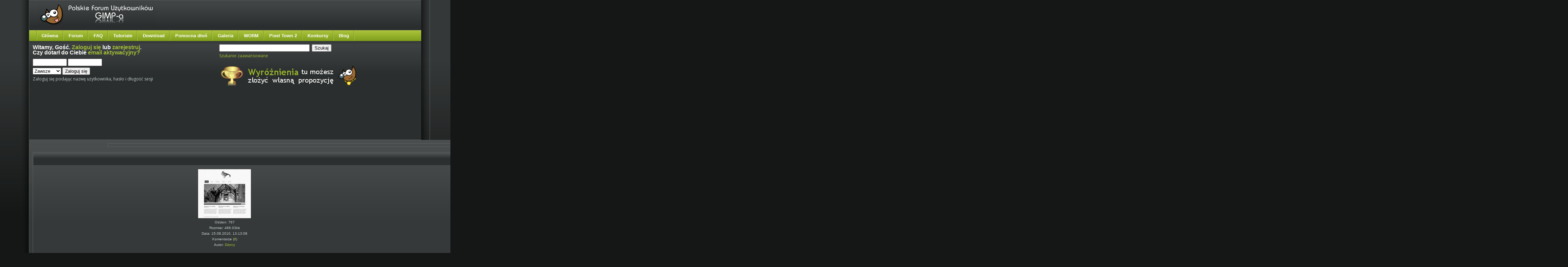

--- FILE ---
content_type: text/html; charset=utf-8
request_url: https://www.gimpuj.info/index.php?action=gallery;sa=search2;pg=68;q=cC5rZXl3b3JkcyBMSUtFICcleiUn;w=;qs=7f38ac8aa2059128c53b2520228688b313a30c90;ws=6fa14a7dfefecff8918e843045091c42b3c106fc
body_size: 6272
content:
<!DOCTYPE html PUBLIC "-//W3C//DTD HTML 4.01//EN" "http://www.w3.org/TR/html4/strict.dtd">
<html xmlns="http://www.w3.org/1999/xhtml">
<head>
	<meta http-equiv="Content-Type" content="text/html; charset=utf-8" />
	<meta name="description" content="Polskie Forum Użytkowników GIMP-a - Galeria - Wyniki wyszukiwania" />
	<meta name="keywords" content="gimp, grafika, forum, dyskusyjne, tutoriale, pomoc, galerie, darmowy, program, graficzny" />	<script language="JavaScript" type="text/javascript" src="https://www.gimpuj.info/Themes/default/script.js?rc2p"></script>
	<script language="JavaScript" type="text/javascript">
		var smf_theme_url = "https://www.gimpuj.info/Themes/lime";
		var smf_images_url = "https://www.gimpuj.info/Themes/lime/images";
		var smf_scripturl = "https://www.gimpuj.info/index.php?PHPSESSID=20gvmn3vbjc4c1358vfbv277k7&amp;";
	</script>

	<title>GIMP - Polskie Forum Użytkowników GIMP-a - Galeria - Wyniki wyszukiwania</title>
    <script src="https://www.gimpuj.info/Themes/lime/jquery-2.1.3.min.js"></script>
	<script type="text/javascript" src="//code.jquery.com/ui/1.10.3/jquery-ui.min.js"></script>
	<script type="text/javascript" src="https://www.gimpuj.info/Themes/default/jquery.dataTables.js"></script>
	<link href="//fonts.googleapis.com/css?family=Fontdiner+Swanky" rel="stylesheet" type="text/css">
	<link href="//fonts.googleapis.com/css?family=Swanky+and+Moo+Moo" rel="stylesheet" type="text/css">
	<link href="//fonts.googleapis.com/css?family=Roboto" rel="stylesheet" type="text/css">
	<link href="//code.jquery.com/ui/1.10.3/themes/smoothness/jquery-ui.css" rel="stylesheet" type="text/css">
	<link rel="stylesheet" type="text/css" href="https://www.gimpuj.info/Themes/lime/style.css" /><link rel="stylesheet" type="text/css" href="//www.gimpuj.info/shoutbox/shoutbox.min.css" />
	<link rel="stylesheet" type="text/css" href="https://www.gimpuj.info/Themes/default/css/jquery.dataTables.css" />
	<link rel="stylesheet" type="text/css" href="https://www.gimpuj.info/Themes/default/print.css" media="print" />
	<link rel="stylesheet" type="text/css" media="all" href="https://www.gimpuj.info/Themes/default/jgallery/css/font-awesome.min.css" />
    <link rel="stylesheet" type="text/css" media="all" href="https://www.gimpuj.info/Themes/default/jgallery/css/jgallery.min.css?v=1.5.3" />
	<style type="text/css">
        img { behavior: url(https://www.gimpuj.info/Themes/lime/iepngfix.htc) }
        </style>
	<link rel="help" href="https://www.gimpuj.info/index.php?PHPSESSID=20gvmn3vbjc4c1358vfbv277k7&amp;action=help" target="_blank" />
	<link rel="search" href="https://www.gimpuj.info/index.php?PHPSESSID=20gvmn3vbjc4c1358vfbv277k7&amp;action=search" />
	<link rel="contents" href="https://www.gimpuj.info/index.php?PHPSESSID=20gvmn3vbjc4c1358vfbv277k7&amp;" />
	<link rel="alternate" type="application/rss+xml" title="Polskie Forum Użytkowników GIMP-a - RSS" href="http://feeds.feedburner.com/pfug" /></head>
<body id="page_bg" class="w-fluid f-default">
	<div id="mainbg">
		<div class="wrapper">
			<div id="mainbg-2">
  				<div id="mainbg-3">
  					<div id="mainbg-4">
  						<div id="mainbg-5">
	<div id="header">

		<a href="https://www.gimpuj.info/index.php?PHPSESSID=20gvmn3vbjc4c1358vfbv277k7&amp;" title=""><span id="logo">&nbsp;</span></a><div id="top"></div>
	</div>
	<div id="toolbar">
		<div id="nav">
	<ul><li><a href="https://www.gimpuj.info/">Główna</a></li><li><a href="https://www.gimpuj.info/index.php?PHPSESSID=20gvmn3vbjc4c1358vfbv277k7&amp;">Forum</a></li><li><a href="https://www.gimpuj.info/index.php?PHPSESSID=20gvmn3vbjc4c1358vfbv277k7&amp;/topic,5923.0.html">FAQ</a></li><li><a href="https://www.gimpuj.info/index.php?PHPSESSID=20gvmn3vbjc4c1358vfbv277k7&amp;action=tutoriale">Tutoriale</a>
	<ul>
		<li><a href="https://www.gimpuj.info/index.php?PHPSESSID=20gvmn3vbjc4c1358vfbv277k7&amp;/action=tutorials&sa=view_cat&id=12">Animacje</a></li>
		<li><a href="https://www.gimpuj.info/index.php?PHPSESSID=20gvmn3vbjc4c1358vfbv277k7&amp;/action=tutorials&sa=view_cat&id=94">Digital Painting</a></li>
		<li><a href="https://www.gimpuj.info/index.php?PHPSESSID=20gvmn3vbjc4c1358vfbv277k7&amp;/action=tutorials&sa=view_cat&id=15">Edycja fotografii</a></li>
		<li><a href="https://www.gimpuj.info/index.php?PHPSESSID=20gvmn3vbjc4c1358vfbv277k7&amp;/action=tutorials&sa=view_cat&id=16">Efekty tekstowe</a></li>
		<li><a href="https://www.gimpuj.info/index.php?PHPSESSID=20gvmn3vbjc4c1358vfbv277k7&amp;/action=tutorials&sa=view_cat&id=93">Ikony</a></li>
		<li><a href="https://www.gimpuj.info/index.php?PHPSESSID=20gvmn3vbjc4c1358vfbv277k7&amp;/action=tutorials&sa=view_cat&id=66">Poradniki</a></li>
		<li><a href="https://www.gimpuj.info/index.php?PHPSESSID=20gvmn3vbjc4c1358vfbv277k7&amp;/action=tutorials&sa=view_cat&id=20">Rożne</a></li>
		<li><a href="https://www.gimpuj.info/index.php?PHPSESSID=20gvmn3vbjc4c1358vfbv277k7&amp;/action=tutorials&sa=view_cat&id=14">Sygnatury</a></li>
		<li><a href="https://www.gimpuj.info/index.php?PHPSESSID=20gvmn3vbjc4c1358vfbv277k7&amp;/action=tutorials&sa=view_cat&id=55">Techniczne</a></li>
		<li><a href="https://www.gimpuj.info/index.php?PHPSESSID=20gvmn3vbjc4c1358vfbv277k7&amp;/action=tutorials&sa=view_cat&id=13">Tła</a></li>
		<li><a href="https://www.gimpuj.info/index.php?PHPSESSID=20gvmn3vbjc4c1358vfbv277k7&amp;/action=tutorials&sa=view_cat&id=18">WWW</a></li>
		<li><a href="https://www.gimpuj.info/index.php?PHPSESSID=20gvmn3vbjc4c1358vfbv277k7&amp;/action=tutorials&sa=view_cat&id=40">Inkscape</a></li>
		<li><a href="https://www.gimpuj.info/index.php?PHPSESSID=20gvmn3vbjc4c1358vfbv277k7&amp;/action=tutorials&sa=view_cat&id=95">Wideotutoriale</a></li>
	</ul>
</li><li><a href="https://www.gimpuj.info/index.php?PHPSESSID=20gvmn3vbjc4c1358vfbv277k7&amp;action=download">Download</a></li><li>
	<a href="https://www.gimpuj.info/index.php?PHPSESSID=20gvmn3vbjc4c1358vfbv277k7&amp;/board,128.0.html">Pomocna dłoń</a>
	<ul>
		<li><a href="https://www.gimpuj.info/index.php?PHPSESSID=20gvmn3vbjc4c1358vfbv277k7&amp;/board,9.0.html">GIMP</a></li>
		<li><a href="https://www.gimpuj.info/index.php?PHPSESSID=20gvmn3vbjc4c1358vfbv277k7&amp;/board,49.0.html">Inkscape</a></li>
	</ul>
</li><li><a href="https://www.gimpuj.info/index.php?PHPSESSID=20gvmn3vbjc4c1358vfbv277k7&amp;action=gallery">Galeria</a>
	<ul>
		<li><a href="https://www.gimpuj.info/index.php?PHPSESSID=20gvmn3vbjc4c1358vfbv277k7&amp;/action=bestofgallery">Najlepsze w miesiącu</a></li>
	</ul>
</li><li><a href="https://www.gimpuj.info/index.php?PHPSESSID=20gvmn3vbjc4c1358vfbv277k7&amp;action=worm">WORM</a></li><li><a href="http://town.gimpuj.info/">Pixel Town 2</a></li><li><a href="https://www.gimpuj.info/index.php?PHPSESSID=20gvmn3vbjc4c1358vfbv277k7&amp;/board,34.0.html">Konkursy</a></li><li><a href="http://blog.gimpuj.info/">Blog</a></li></ul>
		</div>
	</div>
  <div id="showcase">
	 <div class="padding">
	    <table class="showcase" cellspacing="0">
					<tr valign="top">
            <td class="showcase">
               <div class="moduletable">
							<h3>Witamy, <b>Gość</b>. <a href="https://www.gimpuj.info/index.php?PHPSESSID=20gvmn3vbjc4c1358vfbv277k7&amp;action=login">Zaloguj się</a> lub <a href="https://www.gimpuj.info/index.php?PHPSESSID=20gvmn3vbjc4c1358vfbv277k7&amp;action=register">zarejestruj</a>.<br />Czy dotarł do Ciebie <a href="https://www.gimpuj.info/index.php?PHPSESSID=20gvmn3vbjc4c1358vfbv277k7&amp;action=activate">email aktywacyjny?</a></h3>
							<script language="JavaScript" type="text/javascript" src="https://www.gimpuj.info/Themes/default/sha1.js"></script>

							<form action="https://www.gimpuj.info/index.php?PHPSESSID=20gvmn3vbjc4c1358vfbv277k7&amp;action=login2" method="post" style="margin: 4px 0;" onsubmit="hashLoginPassword(this, '52f0bd5bf66b095cd5a56cf13dcf0c62');">
									<input type="text" name="user" style="margin-bottom: 4px;" size="10" />
									<input type="password" name="passwrd" style="margin-bottom: 4px;" size="10" /><br />
									<select name="cookielength">
										<option value="60">1 Godzina</option>
										<option value="1440">1 Dzień</option>
										<option value="10080">1 Tydzień</option>
										<option value="302400">1 Miesiąc</option>
										<option value="-1" selected="selected">Zawsze</option>
									</select>
									<input type="submit" value="Zaloguj się" />

									<input type="hidden" name="hash_passwrd" value="" />
					</form>Zaloguj się podając nazwę użytkownika, hasło i długość sesji<br /><br />	</div>
        </td>
	        <td class="showcase">
	         <div class="moduletable">
					<form action="https://www.gimpuj.info/index.php?PHPSESSID=20gvmn3vbjc4c1358vfbv277k7&amp;action=search2" method="post" style="margin: 4px 0;">
							<input type="text" name="search" value="" size="30" style="margin-bottom: 4px;"  /> 
							<input type="submit" name="submit" value="Szukaj" style="margin-bottom: 4px;"  /><br />
							<a href="https://www.gimpuj.info/index.php?PHPSESSID=20gvmn3vbjc4c1358vfbv277k7&amp;action=search;advanced">Szukanie zaawansowane</a>
							<input type="hidden" name="advanced" value="0" />
					
					</form><br />

<div><a href="http://www.gimpuj.info/index.php/topic,49478.html" rel="nofollow" target="_blank"><img src="https://www.gimpuj.info/gallery/28971_31_10_12_6_19_07.png" alt="" border="0" /></a></div>

<br /><br />
</div>
    </td>
        </tr>
      </table><div align='left' style="padding-left:10px">

<div align='left' style="float:right;padding-right:10px">
</div>
<script async src="//pagead2.googlesyndication.com/pagead/js/adsbygoogle.js"></script>
<!-- gimpuj test2 -->
<ins class="adsbygoogle"
    style="display:inline-block;width:750px;height:100px"
    data-ad-client="ca-pub-7384824821114374"
    data-ad-slot="3159842443"></ins>
<script>
   (adsbygoogle = window.adsbygoogle || []).push({});
</script>
</div>
<div style="clear:both"></div>

	 </div>
	</div>
    
	<div id="mainbody-padding" style="width: 100%;">
		<table class="mainbody" cellspacing="0" width="100%">
			<tr>
				<td valign="top" class="mainbody" width="100%">
      	 <div class="padding">
	<div class="tborder" align="right" style="width: 90%; margin-left: auto; margin-right: auto; padding: 4px;"><b></b></div><br /><table cellspacing="0" cellpadding="10" border="0" align="center" width="90%" class="tborder">
						<tr class="catbg"><td align="center" colspan="4">Wyniki wyszukiwania</td>
						</tr><tr><td align="center"><a href="https://www.gimpuj.info/index.php?PHPSESSID=20gvmn3vbjc4c1358vfbv277k7&amp;action=gallery;sa=view;id=69448"><img src="https://www.gimpuj.info/gallery/thumb_49221_16_08_10_2_14_11.png" /></a><br /><span class="smalltext">Odsłon: 767<br />Rozmiar: 466.03kb<br />Data: 15.08.2010, 13:13:08<br />Komentarze (<a href="https://www.gimpuj.info/index.php?PHPSESSID=20gvmn3vbjc4c1358vfbv277k7&amp;action=gallery;sa=view;id=69448">8</a>)<br />Autor: <a href="https://www.gimpuj.info/index.php?PHPSESSID=20gvmn3vbjc4c1358vfbv277k7&amp;action=profile;u=49221">Dżony</a><br /></span></td><td align="center"><a href="https://www.gimpuj.info/index.php?PHPSESSID=20gvmn3vbjc4c1358vfbv277k7&amp;action=gallery;sa=view;id=69422"><img src="https://www.gimpuj.info/gallery/thumb_49221_14_08_10_5_41_55.png" /></a><br /><span class="smalltext">Odsłon: 821<br />Rozmiar: 686.88kb<br />Data: 14.08.2010, 16:54:09<br />Komentarze (<a href="https://www.gimpuj.info/index.php?PHPSESSID=20gvmn3vbjc4c1358vfbv277k7&amp;action=gallery;sa=view;id=69422">6</a>)<br />Autor: <a href="https://www.gimpuj.info/index.php?PHPSESSID=20gvmn3vbjc4c1358vfbv277k7&amp;action=profile;u=49221">Dżony</a><br /></span></td><td align="center"><a href="https://www.gimpuj.info/index.php?PHPSESSID=20gvmn3vbjc4c1358vfbv277k7&amp;action=gallery;sa=view;id=69417"><img src="https://www.gimpuj.info/gallery/thumb_49221_14_08_10_2_04_12.png" /></a><br /><span class="smalltext">Odsłon: 480<br />Rozmiar: 77.27kb<br />Data: 14.08.2010, 15:04:12<br />Komentarze (<a href="https://www.gimpuj.info/index.php?PHPSESSID=20gvmn3vbjc4c1358vfbv277k7&amp;action=gallery;sa=view;id=69417">0</a>)<br />Autor: <a href="https://www.gimpuj.info/index.php?PHPSESSID=20gvmn3vbjc4c1358vfbv277k7&amp;action=profile;u=49221">Dżony</a><br /></span></td><td align="center"><a href="https://www.gimpuj.info/index.php?PHPSESSID=20gvmn3vbjc4c1358vfbv277k7&amp;action=gallery;sa=view;id=69410"><img src="https://www.gimpuj.info/gallery/thumb_14874_14_08_10_1_32_41.png" /></a><br /><span class="smalltext">Odsłon: 382<br />Rozmiar: 121.72kb<br />Data: 14.08.2010, 14:32:41<br />Komentarze (<a href="https://www.gimpuj.info/index.php?PHPSESSID=20gvmn3vbjc4c1358vfbv277k7&amp;action=gallery;sa=view;id=69410">1</a>)<br />Autor: <a href="https://www.gimpuj.info/index.php?PHPSESSID=20gvmn3vbjc4c1358vfbv277k7&amp;action=profile;u=14874">Pitor</a><br /></span></td></tr><tr><td align="center"><a href="https://www.gimpuj.info/index.php?PHPSESSID=20gvmn3vbjc4c1358vfbv277k7&amp;action=gallery;sa=view;id=69316"><img src="https://www.gimpuj.info/gallery/thumb_49221_13_08_10_4_41_24.png" /></a><br /><span class="smalltext">Odsłon: 570<br />Rozmiar: 535.02kb<br />Data: 13.08.2010, 17:41:24<br />Komentarze (<a href="https://www.gimpuj.info/index.php?PHPSESSID=20gvmn3vbjc4c1358vfbv277k7&amp;action=gallery;sa=view;id=69316">5</a>)<br />Autor: <a href="https://www.gimpuj.info/index.php?PHPSESSID=20gvmn3vbjc4c1358vfbv277k7&amp;action=profile;u=49221">Dżony</a><br /></span></td><td align="center"><a href="https://www.gimpuj.info/index.php?PHPSESSID=20gvmn3vbjc4c1358vfbv277k7&amp;action=gallery;sa=view;id=69268"><img src="https://www.gimpuj.info/gallery/thumb_24780_13_08_10_11_36_18.png" /></a><br /><span class="smalltext">Odsłon: 376<br />Rozmiar: 4199.34kb<br />Data: 13.08.2010, 12:36:19<br />Komentarze (<a href="https://www.gimpuj.info/index.php?PHPSESSID=20gvmn3vbjc4c1358vfbv277k7&amp;action=gallery;sa=view;id=69268">0</a>)<br />Autor: <a href="https://www.gimpuj.info/index.php?PHPSESSID=20gvmn3vbjc4c1358vfbv277k7&amp;action=profile;u=24780">lifesixth</a><br /></span></td><td align="center"><a href="https://www.gimpuj.info/index.php?PHPSESSID=20gvmn3vbjc4c1358vfbv277k7&amp;action=gallery;sa=view;id=69260"><img src="https://www.gimpuj.info/gallery/thumb_49221_13_08_10_9_23_16.png" /></a><br /><span class="smalltext">Odsłon: 491<br />Rozmiar: 477.05kb<br />Data: 13.08.2010, 10:23:16<br />Komentarze (<a href="https://www.gimpuj.info/index.php?PHPSESSID=20gvmn3vbjc4c1358vfbv277k7&amp;action=gallery;sa=view;id=69260">0</a>)<br />Autor: <a href="https://www.gimpuj.info/index.php?PHPSESSID=20gvmn3vbjc4c1358vfbv277k7&amp;action=profile;u=49221">Dżony</a><br /></span></td><td align="center"><a href="https://www.gimpuj.info/index.php?PHPSESSID=20gvmn3vbjc4c1358vfbv277k7&amp;action=gallery;sa=view;id=69253"><img src="https://www.gimpuj.info/gallery/thumb_1404_12_08_10_10_28_49.png" /></a><br /><span class="smalltext">Odsłon: 744<br />Rozmiar: 35.71kb<br />Data: 12.08.2010, 23:28:49<br />Komentarze (<a href="https://www.gimpuj.info/index.php?PHPSESSID=20gvmn3vbjc4c1358vfbv277k7&amp;action=gallery;sa=view;id=69253">0</a>)<br />Autor: <a href="https://www.gimpuj.info/index.php?PHPSESSID=20gvmn3vbjc4c1358vfbv277k7&amp;action=profile;u=1404">Bizzar</a><br /></span></td></tr><tr><td align="center"><a href="https://www.gimpuj.info/index.php?PHPSESSID=20gvmn3vbjc4c1358vfbv277k7&amp;action=gallery;sa=view;id=69252"><img src="https://www.gimpuj.info/gallery/thumb_1404_12_08_10_10_22_14.png" /></a><br /><span class="smalltext">Odsłon: 572<br />Rozmiar: 32.15kb<br />Data: 12.08.2010, 23:22:14<br />Komentarze (<a href="https://www.gimpuj.info/index.php?PHPSESSID=20gvmn3vbjc4c1358vfbv277k7&amp;action=gallery;sa=view;id=69252">0</a>)<br />Autor: <a href="https://www.gimpuj.info/index.php?PHPSESSID=20gvmn3vbjc4c1358vfbv277k7&amp;action=profile;u=1404">Bizzar</a><br /></span></td><td align="center"><a href="https://www.gimpuj.info/index.php?PHPSESSID=20gvmn3vbjc4c1358vfbv277k7&amp;action=gallery;sa=view;id=69241"><img src="https://www.gimpuj.info/gallery/thumb_1404_12_08_10_10_05_35.png" /></a><br /><span class="smalltext">Odsłon: 590<br />Rozmiar: 17.57kb<br />Data: 12.08.2010, 23:05:35<br />Komentarze (<a href="https://www.gimpuj.info/index.php?PHPSESSID=20gvmn3vbjc4c1358vfbv277k7&amp;action=gallery;sa=view;id=69241">0</a>)<br />Autor: <a href="https://www.gimpuj.info/index.php?PHPSESSID=20gvmn3vbjc4c1358vfbv277k7&amp;action=profile;u=1404">Bizzar</a><br /></span></td><td align="center"><a href="https://www.gimpuj.info/index.php?PHPSESSID=20gvmn3vbjc4c1358vfbv277k7&amp;action=gallery;sa=view;id=69206"><img src="https://www.gimpuj.info/gallery/thumb_49221_12_08_10_4_06_34.png" /></a><br /><span class="smalltext">Odsłon: 455<br />Rozmiar: 11.15kb<br />Data: 12.08.2010, 17:06:34<br />Komentarze (<a href="https://www.gimpuj.info/index.php?PHPSESSID=20gvmn3vbjc4c1358vfbv277k7&amp;action=gallery;sa=view;id=69206">0</a>)<br />Autor: <a href="https://www.gimpuj.info/index.php?PHPSESSID=20gvmn3vbjc4c1358vfbv277k7&amp;action=profile;u=49221">Dżony</a><br /></span></td><td align="center"><a href="https://www.gimpuj.info/index.php?PHPSESSID=20gvmn3vbjc4c1358vfbv277k7&amp;action=gallery;sa=view;id=69186"><img src="https://www.gimpuj.info/gallery/thumb_49221_12_08_10_12_05_17.png" /></a><br /><span class="smalltext">Odsłon: 823<br />Rozmiar: 1238.8kb<br />Data: 12.08.2010, 13:05:17<br />Komentarze (<a href="https://www.gimpuj.info/index.php?PHPSESSID=20gvmn3vbjc4c1358vfbv277k7&amp;action=gallery;sa=view;id=69186">0</a>)<br />Autor: <a href="https://www.gimpuj.info/index.php?PHPSESSID=20gvmn3vbjc4c1358vfbv277k7&amp;action=profile;u=49221">Dżony</a><br /></span></td></tr><tr><td align="center"><a href="https://www.gimpuj.info/index.php?PHPSESSID=20gvmn3vbjc4c1358vfbv277k7&amp;action=gallery;sa=view;id=69158"><img src="https://www.gimpuj.info/gallery/thumb_24646_11_08_10_9_38_41.png" /></a><br /><span class="smalltext">Odsłon: 559<br />Rozmiar: 84.15kb<br />Data: 11.08.2010, 22:38:41<br />Komentarze (<a href="https://www.gimpuj.info/index.php?PHPSESSID=20gvmn3vbjc4c1358vfbv277k7&amp;action=gallery;sa=view;id=69158">3</a>)<br />Autor: <a href="https://www.gimpuj.info/index.php?PHPSESSID=20gvmn3vbjc4c1358vfbv277k7&amp;action=profile;u=24646">88</a><br /></span></td><td align="center"><a href="https://www.gimpuj.info/index.php?PHPSESSID=20gvmn3vbjc4c1358vfbv277k7&amp;action=gallery;sa=view;id=69037"><img src="https://www.gimpuj.info/gallery/thumb_49041_09_08_10_9_23_27.png" /></a><br /><span class="smalltext">Odsłon: 382<br />Rozmiar: 57.25kb<br />Data: 09.08.2010, 22:23:27<br />Komentarze (<a href="https://www.gimpuj.info/index.php?PHPSESSID=20gvmn3vbjc4c1358vfbv277k7&amp;action=gallery;sa=view;id=69037">2</a>)<br />Autor: <a href="https://www.gimpuj.info/index.php?PHPSESSID=20gvmn3vbjc4c1358vfbv277k7&amp;action=profile;u=49041">Choco</a><br /></span></td><td align="center"><a href="https://www.gimpuj.info/index.php?PHPSESSID=20gvmn3vbjc4c1358vfbv277k7&amp;action=gallery;sa=view;id=68932"><img src="https://www.gimpuj.info/gallery/thumb_43993_08_08_10_2_13_46.png" /></a><br /><span class="smalltext">Odsłon: 512<br />Rozmiar: 374.7kb<br />Data: 08.08.2010, 15:13:46<br />Komentarze (<a href="https://www.gimpuj.info/index.php?PHPSESSID=20gvmn3vbjc4c1358vfbv277k7&amp;action=gallery;sa=view;id=68932">0</a>)<br />Autor: <a href="https://www.gimpuj.info/index.php?PHPSESSID=20gvmn3vbjc4c1358vfbv277k7&amp;action=profile;u=43993">Driada</a><br /></span></td><td align="center"><a href="https://www.gimpuj.info/index.php?PHPSESSID=20gvmn3vbjc4c1358vfbv277k7&amp;action=gallery;sa=view;id=68910"><img src="https://www.gimpuj.info/gallery/thumb_8024_07_08_10_9_43_03.png" /></a><br /><span class="smalltext">Odsłon: 796<br />Rozmiar: 167.49kb<br />Data: 07.08.2010, 22:43:03<br />Komentarze (<a href="https://www.gimpuj.info/index.php?PHPSESSID=20gvmn3vbjc4c1358vfbv277k7&amp;action=gallery;sa=view;id=68910">5</a>)<br />Autor: <a href="https://www.gimpuj.info/index.php?PHPSESSID=20gvmn3vbjc4c1358vfbv277k7&amp;action=profile;u=8024">davidmdv</a><br /></span></td></tr><tr><td align="center"><a href="https://www.gimpuj.info/index.php?PHPSESSID=20gvmn3vbjc4c1358vfbv277k7&amp;action=gallery;sa=view;id=68894"><img src="https://www.gimpuj.info/gallery/thumb_14155_07_08_10_5_41_32.png" /></a><br /><span class="smalltext">Odsłon: 545<br />Rozmiar: 122.75kb<br />Data: 07.08.2010, 18:41:32<br />Komentarze (<a href="https://www.gimpuj.info/index.php?PHPSESSID=20gvmn3vbjc4c1358vfbv277k7&amp;action=gallery;sa=view;id=68894">0</a>)<br />Autor: <a href="https://www.gimpuj.info/index.php?PHPSESSID=20gvmn3vbjc4c1358vfbv277k7&amp;action=profile;u=14155">Gigisaatha</a><br /></span></td><td align="center"><a href="https://www.gimpuj.info/index.php?PHPSESSID=20gvmn3vbjc4c1358vfbv277k7&amp;action=gallery;sa=view;id=68780"><img src="https://www.gimpuj.info/gallery/thumb_48767_05_08_10_3_06_09.jpg" /></a><br /><span class="smalltext">Odsłon: 1203<br />Rozmiar: 123.83kb<br />Data: 05.08.2010, 16:06:09<br />Komentarze (<a href="https://www.gimpuj.info/index.php?PHPSESSID=20gvmn3vbjc4c1358vfbv277k7&amp;action=gallery;sa=view;id=68780">0</a>)<br />Autor: <a href="https://www.gimpuj.info/index.php?PHPSESSID=20gvmn3vbjc4c1358vfbv277k7&amp;action=profile;u=48767">diablo2122</a><br /></span></td><td align="center"><a href="https://www.gimpuj.info/index.php?PHPSESSID=20gvmn3vbjc4c1358vfbv277k7&amp;action=gallery;sa=view;id=68761"><img src="https://www.gimpuj.info/gallery/thumb_8024_05_08_10_4_54_44.png" /></a><br /><span class="smalltext">Odsłon: 1036<br />Rozmiar: 846.63kb<br />Data: 04.08.2010, 21:27:14<br />Komentarze (<a href="https://www.gimpuj.info/index.php?PHPSESSID=20gvmn3vbjc4c1358vfbv277k7&amp;action=gallery;sa=view;id=68761">5</a>)<br />Autor: <a href="https://www.gimpuj.info/index.php?PHPSESSID=20gvmn3vbjc4c1358vfbv277k7&amp;action=profile;u=8024">davidmdv</a><br /></span></td><td align="center"><a href="https://www.gimpuj.info/index.php?PHPSESSID=20gvmn3vbjc4c1358vfbv277k7&amp;action=gallery;sa=view;id=68703"><img src="https://www.gimpuj.info/gallery/thumb_48688_03_08_10_9_17_33.jpg" /></a><br /><span class="smalltext">Odsłon: 240<br />Rozmiar: 31.13kb<br />Data: 03.08.2010, 22:17:34<br />Komentarze (<a href="https://www.gimpuj.info/index.php?PHPSESSID=20gvmn3vbjc4c1358vfbv277k7&amp;action=gallery;sa=view;id=68703">0</a>)<br />Autor: <a href="https://www.gimpuj.info/index.php?PHPSESSID=20gvmn3vbjc4c1358vfbv277k7&amp;action=profile;u=48688">eKKi</a><br /></span></td></tr><tr class="titlebg">
					<td align="left" colspan="4">
					Stron: &nbsp;<a href="https://www.gimpuj.info/index.php?PHPSESSID=20gvmn3vbjc4c1358vfbv277k7&amp;action=gallery;sa=search2;pg=1;q=cC5rZXl3b3JkcyBMSUtFICcleiUn;w=;qs=7f38ac8aa2059128c53b2520228688b313a30c90;ws=6fa14a7dfefecff8918e843045091c42b3c106fc">1</a>&nbsp;<a href="https://www.gimpuj.info/index.php?PHPSESSID=20gvmn3vbjc4c1358vfbv277k7&amp;action=gallery;sa=search2;pg=2;q=cC5rZXl3b3JkcyBMSUtFICcleiUn;w=;qs=7f38ac8aa2059128c53b2520228688b313a30c90;ws=6fa14a7dfefecff8918e843045091c42b3c106fc">2</a>&nbsp;<a href="https://www.gimpuj.info/index.php?PHPSESSID=20gvmn3vbjc4c1358vfbv277k7&amp;action=gallery;sa=search2;pg=3;q=cC5rZXl3b3JkcyBMSUtFICcleiUn;w=;qs=7f38ac8aa2059128c53b2520228688b313a30c90;ws=6fa14a7dfefecff8918e843045091c42b3c106fc">3</a>&nbsp;<a href="https://www.gimpuj.info/index.php?PHPSESSID=20gvmn3vbjc4c1358vfbv277k7&amp;action=gallery;sa=search2;pg=4;q=cC5rZXl3b3JkcyBMSUtFICcleiUn;w=;qs=7f38ac8aa2059128c53b2520228688b313a30c90;ws=6fa14a7dfefecff8918e843045091c42b3c106fc">4</a>&nbsp;<a href="https://www.gimpuj.info/index.php?PHPSESSID=20gvmn3vbjc4c1358vfbv277k7&amp;action=gallery;sa=search2;pg=5;q=cC5rZXl3b3JkcyBMSUtFICcleiUn;w=;qs=7f38ac8aa2059128c53b2520228688b313a30c90;ws=6fa14a7dfefecff8918e843045091c42b3c106fc">5</a>&nbsp;<a href="https://www.gimpuj.info/index.php?PHPSESSID=20gvmn3vbjc4c1358vfbv277k7&amp;action=gallery;sa=search2;pg=6;q=cC5rZXl3b3JkcyBMSUtFICcleiUn;w=;qs=7f38ac8aa2059128c53b2520228688b313a30c90;ws=6fa14a7dfefecff8918e843045091c42b3c106fc">6</a>&nbsp;<a href="https://www.gimpuj.info/index.php?PHPSESSID=20gvmn3vbjc4c1358vfbv277k7&amp;action=gallery;sa=search2;pg=7;q=cC5rZXl3b3JkcyBMSUtFICcleiUn;w=;qs=7f38ac8aa2059128c53b2520228688b313a30c90;ws=6fa14a7dfefecff8918e843045091c42b3c106fc">7</a>&nbsp;<a href="https://www.gimpuj.info/index.php?PHPSESSID=20gvmn3vbjc4c1358vfbv277k7&amp;action=gallery;sa=search2;pg=8;q=cC5rZXl3b3JkcyBMSUtFICcleiUn;w=;qs=7f38ac8aa2059128c53b2520228688b313a30c90;ws=6fa14a7dfefecff8918e843045091c42b3c106fc">8</a>&nbsp;<a href="https://www.gimpuj.info/index.php?PHPSESSID=20gvmn3vbjc4c1358vfbv277k7&amp;action=gallery;sa=search2;pg=9;q=cC5rZXl3b3JkcyBMSUtFICcleiUn;w=;qs=7f38ac8aa2059128c53b2520228688b313a30c90;ws=6fa14a7dfefecff8918e843045091c42b3c106fc">9</a>&nbsp;<a href="https://www.gimpuj.info/index.php?PHPSESSID=20gvmn3vbjc4c1358vfbv277k7&amp;action=gallery;sa=search2;pg=10;q=cC5rZXl3b3JkcyBMSUtFICcleiUn;w=;qs=7f38ac8aa2059128c53b2520228688b313a30c90;ws=6fa14a7dfefecff8918e843045091c42b3c106fc">10</a>&nbsp;<a href="https://www.gimpuj.info/index.php?PHPSESSID=20gvmn3vbjc4c1358vfbv277k7&amp;action=gallery;sa=search2;pg=11;q=cC5rZXl3b3JkcyBMSUtFICcleiUn;w=;qs=7f38ac8aa2059128c53b2520228688b313a30c90;ws=6fa14a7dfefecff8918e843045091c42b3c106fc">11</a>&nbsp;<a href="https://www.gimpuj.info/index.php?PHPSESSID=20gvmn3vbjc4c1358vfbv277k7&amp;action=gallery;sa=search2;pg=12;q=cC5rZXl3b3JkcyBMSUtFICcleiUn;w=;qs=7f38ac8aa2059128c53b2520228688b313a30c90;ws=6fa14a7dfefecff8918e843045091c42b3c106fc">12</a>&nbsp;<a href="https://www.gimpuj.info/index.php?PHPSESSID=20gvmn3vbjc4c1358vfbv277k7&amp;action=gallery;sa=search2;pg=13;q=cC5rZXl3b3JkcyBMSUtFICcleiUn;w=;qs=7f38ac8aa2059128c53b2520228688b313a30c90;ws=6fa14a7dfefecff8918e843045091c42b3c106fc">13</a>&nbsp;<a href="https://www.gimpuj.info/index.php?PHPSESSID=20gvmn3vbjc4c1358vfbv277k7&amp;action=gallery;sa=search2;pg=14;q=cC5rZXl3b3JkcyBMSUtFICcleiUn;w=;qs=7f38ac8aa2059128c53b2520228688b313a30c90;ws=6fa14a7dfefecff8918e843045091c42b3c106fc">14</a>&nbsp;<a href="https://www.gimpuj.info/index.php?PHPSESSID=20gvmn3vbjc4c1358vfbv277k7&amp;action=gallery;sa=search2;pg=15;q=cC5rZXl3b3JkcyBMSUtFICcleiUn;w=;qs=7f38ac8aa2059128c53b2520228688b313a30c90;ws=6fa14a7dfefecff8918e843045091c42b3c106fc">15</a>&nbsp;<a href="https://www.gimpuj.info/index.php?PHPSESSID=20gvmn3vbjc4c1358vfbv277k7&amp;action=gallery;sa=search2;pg=16;q=cC5rZXl3b3JkcyBMSUtFICcleiUn;w=;qs=7f38ac8aa2059128c53b2520228688b313a30c90;ws=6fa14a7dfefecff8918e843045091c42b3c106fc">16</a>&nbsp;<a href="https://www.gimpuj.info/index.php?PHPSESSID=20gvmn3vbjc4c1358vfbv277k7&amp;action=gallery;sa=search2;pg=17;q=cC5rZXl3b3JkcyBMSUtFICcleiUn;w=;qs=7f38ac8aa2059128c53b2520228688b313a30c90;ws=6fa14a7dfefecff8918e843045091c42b3c106fc">17</a>&nbsp;<a href="https://www.gimpuj.info/index.php?PHPSESSID=20gvmn3vbjc4c1358vfbv277k7&amp;action=gallery;sa=search2;pg=18;q=cC5rZXl3b3JkcyBMSUtFICcleiUn;w=;qs=7f38ac8aa2059128c53b2520228688b313a30c90;ws=6fa14a7dfefecff8918e843045091c42b3c106fc">18</a>&nbsp;<a href="https://www.gimpuj.info/index.php?PHPSESSID=20gvmn3vbjc4c1358vfbv277k7&amp;action=gallery;sa=search2;pg=19;q=cC5rZXl3b3JkcyBMSUtFICcleiUn;w=;qs=7f38ac8aa2059128c53b2520228688b313a30c90;ws=6fa14a7dfefecff8918e843045091c42b3c106fc">19</a>&nbsp;<a href="https://www.gimpuj.info/index.php?PHPSESSID=20gvmn3vbjc4c1358vfbv277k7&amp;action=gallery;sa=search2;pg=20;q=cC5rZXl3b3JkcyBMSUtFICcleiUn;w=;qs=7f38ac8aa2059128c53b2520228688b313a30c90;ws=6fa14a7dfefecff8918e843045091c42b3c106fc">20</a>&nbsp;<a href="https://www.gimpuj.info/index.php?PHPSESSID=20gvmn3vbjc4c1358vfbv277k7&amp;action=gallery;sa=search2;pg=21;q=cC5rZXl3b3JkcyBMSUtFICcleiUn;w=;qs=7f38ac8aa2059128c53b2520228688b313a30c90;ws=6fa14a7dfefecff8918e843045091c42b3c106fc">21</a>&nbsp;<a href="https://www.gimpuj.info/index.php?PHPSESSID=20gvmn3vbjc4c1358vfbv277k7&amp;action=gallery;sa=search2;pg=22;q=cC5rZXl3b3JkcyBMSUtFICcleiUn;w=;qs=7f38ac8aa2059128c53b2520228688b313a30c90;ws=6fa14a7dfefecff8918e843045091c42b3c106fc">22</a>&nbsp;<a href="https://www.gimpuj.info/index.php?PHPSESSID=20gvmn3vbjc4c1358vfbv277k7&amp;action=gallery;sa=search2;pg=23;q=cC5rZXl3b3JkcyBMSUtFICcleiUn;w=;qs=7f38ac8aa2059128c53b2520228688b313a30c90;ws=6fa14a7dfefecff8918e843045091c42b3c106fc">23</a>&nbsp;<a href="https://www.gimpuj.info/index.php?PHPSESSID=20gvmn3vbjc4c1358vfbv277k7&amp;action=gallery;sa=search2;pg=24;q=cC5rZXl3b3JkcyBMSUtFICcleiUn;w=;qs=7f38ac8aa2059128c53b2520228688b313a30c90;ws=6fa14a7dfefecff8918e843045091c42b3c106fc">24</a>&nbsp;<a href="https://www.gimpuj.info/index.php?PHPSESSID=20gvmn3vbjc4c1358vfbv277k7&amp;action=gallery;sa=search2;pg=25;q=cC5rZXl3b3JkcyBMSUtFICcleiUn;w=;qs=7f38ac8aa2059128c53b2520228688b313a30c90;ws=6fa14a7dfefecff8918e843045091c42b3c106fc">25</a>&nbsp;<a href="https://www.gimpuj.info/index.php?PHPSESSID=20gvmn3vbjc4c1358vfbv277k7&amp;action=gallery;sa=search2;pg=26;q=cC5rZXl3b3JkcyBMSUtFICcleiUn;w=;qs=7f38ac8aa2059128c53b2520228688b313a30c90;ws=6fa14a7dfefecff8918e843045091c42b3c106fc">26</a>&nbsp;<a href="https://www.gimpuj.info/index.php?PHPSESSID=20gvmn3vbjc4c1358vfbv277k7&amp;action=gallery;sa=search2;pg=27;q=cC5rZXl3b3JkcyBMSUtFICcleiUn;w=;qs=7f38ac8aa2059128c53b2520228688b313a30c90;ws=6fa14a7dfefecff8918e843045091c42b3c106fc">27</a>&nbsp;<a href="https://www.gimpuj.info/index.php?PHPSESSID=20gvmn3vbjc4c1358vfbv277k7&amp;action=gallery;sa=search2;pg=28;q=cC5rZXl3b3JkcyBMSUtFICcleiUn;w=;qs=7f38ac8aa2059128c53b2520228688b313a30c90;ws=6fa14a7dfefecff8918e843045091c42b3c106fc">28</a>&nbsp;<a href="https://www.gimpuj.info/index.php?PHPSESSID=20gvmn3vbjc4c1358vfbv277k7&amp;action=gallery;sa=search2;pg=29;q=cC5rZXl3b3JkcyBMSUtFICcleiUn;w=;qs=7f38ac8aa2059128c53b2520228688b313a30c90;ws=6fa14a7dfefecff8918e843045091c42b3c106fc">29</a>&nbsp;<a href="https://www.gimpuj.info/index.php?PHPSESSID=20gvmn3vbjc4c1358vfbv277k7&amp;action=gallery;sa=search2;pg=30;q=cC5rZXl3b3JkcyBMSUtFICcleiUn;w=;qs=7f38ac8aa2059128c53b2520228688b313a30c90;ws=6fa14a7dfefecff8918e843045091c42b3c106fc">30</a>&nbsp;<a href="https://www.gimpuj.info/index.php?PHPSESSID=20gvmn3vbjc4c1358vfbv277k7&amp;action=gallery;sa=search2;pg=31;q=cC5rZXl3b3JkcyBMSUtFICcleiUn;w=;qs=7f38ac8aa2059128c53b2520228688b313a30c90;ws=6fa14a7dfefecff8918e843045091c42b3c106fc">31</a>&nbsp;<a href="https://www.gimpuj.info/index.php?PHPSESSID=20gvmn3vbjc4c1358vfbv277k7&amp;action=gallery;sa=search2;pg=32;q=cC5rZXl3b3JkcyBMSUtFICcleiUn;w=;qs=7f38ac8aa2059128c53b2520228688b313a30c90;ws=6fa14a7dfefecff8918e843045091c42b3c106fc">32</a>&nbsp;<a href="https://www.gimpuj.info/index.php?PHPSESSID=20gvmn3vbjc4c1358vfbv277k7&amp;action=gallery;sa=search2;pg=33;q=cC5rZXl3b3JkcyBMSUtFICcleiUn;w=;qs=7f38ac8aa2059128c53b2520228688b313a30c90;ws=6fa14a7dfefecff8918e843045091c42b3c106fc">33</a>&nbsp;<a href="https://www.gimpuj.info/index.php?PHPSESSID=20gvmn3vbjc4c1358vfbv277k7&amp;action=gallery;sa=search2;pg=34;q=cC5rZXl3b3JkcyBMSUtFICcleiUn;w=;qs=7f38ac8aa2059128c53b2520228688b313a30c90;ws=6fa14a7dfefecff8918e843045091c42b3c106fc">34</a>&nbsp;<a href="https://www.gimpuj.info/index.php?PHPSESSID=20gvmn3vbjc4c1358vfbv277k7&amp;action=gallery;sa=search2;pg=35;q=cC5rZXl3b3JkcyBMSUtFICcleiUn;w=;qs=7f38ac8aa2059128c53b2520228688b313a30c90;ws=6fa14a7dfefecff8918e843045091c42b3c106fc">35</a>&nbsp;<a href="https://www.gimpuj.info/index.php?PHPSESSID=20gvmn3vbjc4c1358vfbv277k7&amp;action=gallery;sa=search2;pg=36;q=cC5rZXl3b3JkcyBMSUtFICcleiUn;w=;qs=7f38ac8aa2059128c53b2520228688b313a30c90;ws=6fa14a7dfefecff8918e843045091c42b3c106fc">36</a>&nbsp;<a href="https://www.gimpuj.info/index.php?PHPSESSID=20gvmn3vbjc4c1358vfbv277k7&amp;action=gallery;sa=search2;pg=37;q=cC5rZXl3b3JkcyBMSUtFICcleiUn;w=;qs=7f38ac8aa2059128c53b2520228688b313a30c90;ws=6fa14a7dfefecff8918e843045091c42b3c106fc">37</a>&nbsp;<a href="https://www.gimpuj.info/index.php?PHPSESSID=20gvmn3vbjc4c1358vfbv277k7&amp;action=gallery;sa=search2;pg=38;q=cC5rZXl3b3JkcyBMSUtFICcleiUn;w=;qs=7f38ac8aa2059128c53b2520228688b313a30c90;ws=6fa14a7dfefecff8918e843045091c42b3c106fc">38</a>&nbsp;<a href="https://www.gimpuj.info/index.php?PHPSESSID=20gvmn3vbjc4c1358vfbv277k7&amp;action=gallery;sa=search2;pg=39;q=cC5rZXl3b3JkcyBMSUtFICcleiUn;w=;qs=7f38ac8aa2059128c53b2520228688b313a30c90;ws=6fa14a7dfefecff8918e843045091c42b3c106fc">39</a>&nbsp;<a href="https://www.gimpuj.info/index.php?PHPSESSID=20gvmn3vbjc4c1358vfbv277k7&amp;action=gallery;sa=search2;pg=40;q=cC5rZXl3b3JkcyBMSUtFICcleiUn;w=;qs=7f38ac8aa2059128c53b2520228688b313a30c90;ws=6fa14a7dfefecff8918e843045091c42b3c106fc">40</a>&nbsp;<a href="https://www.gimpuj.info/index.php?PHPSESSID=20gvmn3vbjc4c1358vfbv277k7&amp;action=gallery;sa=search2;pg=41;q=cC5rZXl3b3JkcyBMSUtFICcleiUn;w=;qs=7f38ac8aa2059128c53b2520228688b313a30c90;ws=6fa14a7dfefecff8918e843045091c42b3c106fc">41</a>&nbsp;<a href="https://www.gimpuj.info/index.php?PHPSESSID=20gvmn3vbjc4c1358vfbv277k7&amp;action=gallery;sa=search2;pg=42;q=cC5rZXl3b3JkcyBMSUtFICcleiUn;w=;qs=7f38ac8aa2059128c53b2520228688b313a30c90;ws=6fa14a7dfefecff8918e843045091c42b3c106fc">42</a>&nbsp;<a href="https://www.gimpuj.info/index.php?PHPSESSID=20gvmn3vbjc4c1358vfbv277k7&amp;action=gallery;sa=search2;pg=43;q=cC5rZXl3b3JkcyBMSUtFICcleiUn;w=;qs=7f38ac8aa2059128c53b2520228688b313a30c90;ws=6fa14a7dfefecff8918e843045091c42b3c106fc">43</a>&nbsp;<a href="https://www.gimpuj.info/index.php?PHPSESSID=20gvmn3vbjc4c1358vfbv277k7&amp;action=gallery;sa=search2;pg=44;q=cC5rZXl3b3JkcyBMSUtFICcleiUn;w=;qs=7f38ac8aa2059128c53b2520228688b313a30c90;ws=6fa14a7dfefecff8918e843045091c42b3c106fc">44</a>&nbsp;<a href="https://www.gimpuj.info/index.php?PHPSESSID=20gvmn3vbjc4c1358vfbv277k7&amp;action=gallery;sa=search2;pg=45;q=cC5rZXl3b3JkcyBMSUtFICcleiUn;w=;qs=7f38ac8aa2059128c53b2520228688b313a30c90;ws=6fa14a7dfefecff8918e843045091c42b3c106fc">45</a>&nbsp;<a href="https://www.gimpuj.info/index.php?PHPSESSID=20gvmn3vbjc4c1358vfbv277k7&amp;action=gallery;sa=search2;pg=46;q=cC5rZXl3b3JkcyBMSUtFICcleiUn;w=;qs=7f38ac8aa2059128c53b2520228688b313a30c90;ws=6fa14a7dfefecff8918e843045091c42b3c106fc">46</a>&nbsp;<a href="https://www.gimpuj.info/index.php?PHPSESSID=20gvmn3vbjc4c1358vfbv277k7&amp;action=gallery;sa=search2;pg=47;q=cC5rZXl3b3JkcyBMSUtFICcleiUn;w=;qs=7f38ac8aa2059128c53b2520228688b313a30c90;ws=6fa14a7dfefecff8918e843045091c42b3c106fc">47</a>&nbsp;<a href="https://www.gimpuj.info/index.php?PHPSESSID=20gvmn3vbjc4c1358vfbv277k7&amp;action=gallery;sa=search2;pg=48;q=cC5rZXl3b3JkcyBMSUtFICcleiUn;w=;qs=7f38ac8aa2059128c53b2520228688b313a30c90;ws=6fa14a7dfefecff8918e843045091c42b3c106fc">48</a>&nbsp;<a href="https://www.gimpuj.info/index.php?PHPSESSID=20gvmn3vbjc4c1358vfbv277k7&amp;action=gallery;sa=search2;pg=49;q=cC5rZXl3b3JkcyBMSUtFICcleiUn;w=;qs=7f38ac8aa2059128c53b2520228688b313a30c90;ws=6fa14a7dfefecff8918e843045091c42b3c106fc">49</a>&nbsp;<a href="https://www.gimpuj.info/index.php?PHPSESSID=20gvmn3vbjc4c1358vfbv277k7&amp;action=gallery;sa=search2;pg=50;q=cC5rZXl3b3JkcyBMSUtFICcleiUn;w=;qs=7f38ac8aa2059128c53b2520228688b313a30c90;ws=6fa14a7dfefecff8918e843045091c42b3c106fc">50</a>&nbsp;<a href="https://www.gimpuj.info/index.php?PHPSESSID=20gvmn3vbjc4c1358vfbv277k7&amp;action=gallery;sa=search2;pg=51;q=cC5rZXl3b3JkcyBMSUtFICcleiUn;w=;qs=7f38ac8aa2059128c53b2520228688b313a30c90;ws=6fa14a7dfefecff8918e843045091c42b3c106fc">51</a>&nbsp;<a href="https://www.gimpuj.info/index.php?PHPSESSID=20gvmn3vbjc4c1358vfbv277k7&amp;action=gallery;sa=search2;pg=52;q=cC5rZXl3b3JkcyBMSUtFICcleiUn;w=;qs=7f38ac8aa2059128c53b2520228688b313a30c90;ws=6fa14a7dfefecff8918e843045091c42b3c106fc">52</a>&nbsp;<a href="https://www.gimpuj.info/index.php?PHPSESSID=20gvmn3vbjc4c1358vfbv277k7&amp;action=gallery;sa=search2;pg=53;q=cC5rZXl3b3JkcyBMSUtFICcleiUn;w=;qs=7f38ac8aa2059128c53b2520228688b313a30c90;ws=6fa14a7dfefecff8918e843045091c42b3c106fc">53</a>&nbsp;<a href="https://www.gimpuj.info/index.php?PHPSESSID=20gvmn3vbjc4c1358vfbv277k7&amp;action=gallery;sa=search2;pg=54;q=cC5rZXl3b3JkcyBMSUtFICcleiUn;w=;qs=7f38ac8aa2059128c53b2520228688b313a30c90;ws=6fa14a7dfefecff8918e843045091c42b3c106fc">54</a>&nbsp;<a href="https://www.gimpuj.info/index.php?PHPSESSID=20gvmn3vbjc4c1358vfbv277k7&amp;action=gallery;sa=search2;pg=55;q=cC5rZXl3b3JkcyBMSUtFICcleiUn;w=;qs=7f38ac8aa2059128c53b2520228688b313a30c90;ws=6fa14a7dfefecff8918e843045091c42b3c106fc">55</a>&nbsp;<a href="https://www.gimpuj.info/index.php?PHPSESSID=20gvmn3vbjc4c1358vfbv277k7&amp;action=gallery;sa=search2;pg=56;q=cC5rZXl3b3JkcyBMSUtFICcleiUn;w=;qs=7f38ac8aa2059128c53b2520228688b313a30c90;ws=6fa14a7dfefecff8918e843045091c42b3c106fc">56</a>&nbsp;<a href="https://www.gimpuj.info/index.php?PHPSESSID=20gvmn3vbjc4c1358vfbv277k7&amp;action=gallery;sa=search2;pg=57;q=cC5rZXl3b3JkcyBMSUtFICcleiUn;w=;qs=7f38ac8aa2059128c53b2520228688b313a30c90;ws=6fa14a7dfefecff8918e843045091c42b3c106fc">57</a>&nbsp;<a href="https://www.gimpuj.info/index.php?PHPSESSID=20gvmn3vbjc4c1358vfbv277k7&amp;action=gallery;sa=search2;pg=58;q=cC5rZXl3b3JkcyBMSUtFICcleiUn;w=;qs=7f38ac8aa2059128c53b2520228688b313a30c90;ws=6fa14a7dfefecff8918e843045091c42b3c106fc">58</a>&nbsp;<a href="https://www.gimpuj.info/index.php?PHPSESSID=20gvmn3vbjc4c1358vfbv277k7&amp;action=gallery;sa=search2;pg=59;q=cC5rZXl3b3JkcyBMSUtFICcleiUn;w=;qs=7f38ac8aa2059128c53b2520228688b313a30c90;ws=6fa14a7dfefecff8918e843045091c42b3c106fc">59</a>&nbsp;<a href="https://www.gimpuj.info/index.php?PHPSESSID=20gvmn3vbjc4c1358vfbv277k7&amp;action=gallery;sa=search2;pg=60;q=cC5rZXl3b3JkcyBMSUtFICcleiUn;w=;qs=7f38ac8aa2059128c53b2520228688b313a30c90;ws=6fa14a7dfefecff8918e843045091c42b3c106fc">60</a>&nbsp;<a href="https://www.gimpuj.info/index.php?PHPSESSID=20gvmn3vbjc4c1358vfbv277k7&amp;action=gallery;sa=search2;pg=61;q=cC5rZXl3b3JkcyBMSUtFICcleiUn;w=;qs=7f38ac8aa2059128c53b2520228688b313a30c90;ws=6fa14a7dfefecff8918e843045091c42b3c106fc">61</a>&nbsp;<a href="https://www.gimpuj.info/index.php?PHPSESSID=20gvmn3vbjc4c1358vfbv277k7&amp;action=gallery;sa=search2;pg=62;q=cC5rZXl3b3JkcyBMSUtFICcleiUn;w=;qs=7f38ac8aa2059128c53b2520228688b313a30c90;ws=6fa14a7dfefecff8918e843045091c42b3c106fc">62</a>&nbsp;<a href="https://www.gimpuj.info/index.php?PHPSESSID=20gvmn3vbjc4c1358vfbv277k7&amp;action=gallery;sa=search2;pg=63;q=cC5rZXl3b3JkcyBMSUtFICcleiUn;w=;qs=7f38ac8aa2059128c53b2520228688b313a30c90;ws=6fa14a7dfefecff8918e843045091c42b3c106fc">63</a>&nbsp;<a href="https://www.gimpuj.info/index.php?PHPSESSID=20gvmn3vbjc4c1358vfbv277k7&amp;action=gallery;sa=search2;pg=64;q=cC5rZXl3b3JkcyBMSUtFICcleiUn;w=;qs=7f38ac8aa2059128c53b2520228688b313a30c90;ws=6fa14a7dfefecff8918e843045091c42b3c106fc">64</a>&nbsp;<a href="https://www.gimpuj.info/index.php?PHPSESSID=20gvmn3vbjc4c1358vfbv277k7&amp;action=gallery;sa=search2;pg=65;q=cC5rZXl3b3JkcyBMSUtFICcleiUn;w=;qs=7f38ac8aa2059128c53b2520228688b313a30c90;ws=6fa14a7dfefecff8918e843045091c42b3c106fc">65</a>&nbsp;<a href="https://www.gimpuj.info/index.php?PHPSESSID=20gvmn3vbjc4c1358vfbv277k7&amp;action=gallery;sa=search2;pg=66;q=cC5rZXl3b3JkcyBMSUtFICcleiUn;w=;qs=7f38ac8aa2059128c53b2520228688b313a30c90;ws=6fa14a7dfefecff8918e843045091c42b3c106fc">66</a>&nbsp;<a href="https://www.gimpuj.info/index.php?PHPSESSID=20gvmn3vbjc4c1358vfbv277k7&amp;action=gallery;sa=search2;pg=67;q=cC5rZXl3b3JkcyBMSUtFICcleiUn;w=;qs=7f38ac8aa2059128c53b2520228688b313a30c90;ws=6fa14a7dfefecff8918e843045091c42b3c106fc">67</a>&nbsp;[<a href="https://www.gimpuj.info/index.php?PHPSESSID=20gvmn3vbjc4c1358vfbv277k7&amp;action=gallery;sa=search2;pg=68;q=cC5rZXl3b3JkcyBMSUtFICcleiUn;w=;qs=cC5rZXl3b3JkcyBMSUtFICcleiUn;ws=">68</a>]&nbsp;<a href="https://www.gimpuj.info/index.php?PHPSESSID=20gvmn3vbjc4c1358vfbv277k7&amp;action=gallery;sa=search2;pg=69;q=cC5rZXl3b3JkcyBMSUtFICcleiUn;w=;qs=7f38ac8aa2059128c53b2520228688b313a30c90;ws=6fa14a7dfefecff8918e843045091c42b3c106fc">69</a>&nbsp;<a href="https://www.gimpuj.info/index.php?PHPSESSID=20gvmn3vbjc4c1358vfbv277k7&amp;action=gallery;sa=search2;pg=70;q=cC5rZXl3b3JkcyBMSUtFICcleiUn;w=;qs=7f38ac8aa2059128c53b2520228688b313a30c90;ws=6fa14a7dfefecff8918e843045091c42b3c106fc">70</a>&nbsp;<a href="https://www.gimpuj.info/index.php?PHPSESSID=20gvmn3vbjc4c1358vfbv277k7&amp;action=gallery;sa=search2;pg=71;q=cC5rZXl3b3JkcyBMSUtFICcleiUn;w=;qs=7f38ac8aa2059128c53b2520228688b313a30c90;ws=6fa14a7dfefecff8918e843045091c42b3c106fc">71</a>&nbsp;<a href="https://www.gimpuj.info/index.php?PHPSESSID=20gvmn3vbjc4c1358vfbv277k7&amp;action=gallery;sa=search2;pg=72;q=cC5rZXl3b3JkcyBMSUtFICcleiUn;w=;qs=7f38ac8aa2059128c53b2520228688b313a30c90;ws=6fa14a7dfefecff8918e843045091c42b3c106fc">72</a>&nbsp;<a href="https://www.gimpuj.info/index.php?PHPSESSID=20gvmn3vbjc4c1358vfbv277k7&amp;action=gallery;sa=search2;pg=73;q=cC5rZXl3b3JkcyBMSUtFICcleiUn;w=;qs=7f38ac8aa2059128c53b2520228688b313a30c90;ws=6fa14a7dfefecff8918e843045091c42b3c106fc">73</a>&nbsp;<a href="https://www.gimpuj.info/index.php?PHPSESSID=20gvmn3vbjc4c1358vfbv277k7&amp;action=gallery;sa=search2;pg=74;q=cC5rZXl3b3JkcyBMSUtFICcleiUn;w=;qs=7f38ac8aa2059128c53b2520228688b313a30c90;ws=6fa14a7dfefecff8918e843045091c42b3c106fc">74</a>&nbsp;<a href="https://www.gimpuj.info/index.php?PHPSESSID=20gvmn3vbjc4c1358vfbv277k7&amp;action=gallery;sa=search2;pg=75;q=cC5rZXl3b3JkcyBMSUtFICcleiUn;w=;qs=7f38ac8aa2059128c53b2520228688b313a30c90;ws=6fa14a7dfefecff8918e843045091c42b3c106fc">75</a>&nbsp;<a href="https://www.gimpuj.info/index.php?PHPSESSID=20gvmn3vbjc4c1358vfbv277k7&amp;action=gallery;sa=search2;pg=76;q=cC5rZXl3b3JkcyBMSUtFICcleiUn;w=;qs=7f38ac8aa2059128c53b2520228688b313a30c90;ws=6fa14a7dfefecff8918e843045091c42b3c106fc">76</a>&nbsp;<a href="https://www.gimpuj.info/index.php?PHPSESSID=20gvmn3vbjc4c1358vfbv277k7&amp;action=gallery;sa=search2;pg=77;q=cC5rZXl3b3JkcyBMSUtFICcleiUn;w=;qs=7f38ac8aa2059128c53b2520228688b313a30c90;ws=6fa14a7dfefecff8918e843045091c42b3c106fc">77</a>&nbsp;<a href="https://www.gimpuj.info/index.php?PHPSESSID=20gvmn3vbjc4c1358vfbv277k7&amp;action=gallery;sa=search2;pg=78;q=cC5rZXl3b3JkcyBMSUtFICcleiUn;w=;qs=7f38ac8aa2059128c53b2520228688b313a30c90;ws=6fa14a7dfefecff8918e843045091c42b3c106fc">78</a>&nbsp;<a href="https://www.gimpuj.info/index.php?PHPSESSID=20gvmn3vbjc4c1358vfbv277k7&amp;action=gallery;sa=search2;pg=79;q=cC5rZXl3b3JkcyBMSUtFICcleiUn;w=;qs=7f38ac8aa2059128c53b2520228688b313a30c90;ws=6fa14a7dfefecff8918e843045091c42b3c106fc">79</a>&nbsp;<a href="https://www.gimpuj.info/index.php?PHPSESSID=20gvmn3vbjc4c1358vfbv277k7&amp;action=gallery;sa=search2;pg=80;q=cC5rZXl3b3JkcyBMSUtFICcleiUn;w=;qs=7f38ac8aa2059128c53b2520228688b313a30c90;ws=6fa14a7dfefecff8918e843045091c42b3c106fc">80</a>&nbsp;<a href="https://www.gimpuj.info/index.php?PHPSESSID=20gvmn3vbjc4c1358vfbv277k7&amp;action=gallery;sa=search2;pg=81;q=cC5rZXl3b3JkcyBMSUtFICcleiUn;w=;qs=7f38ac8aa2059128c53b2520228688b313a30c90;ws=6fa14a7dfefecff8918e843045091c42b3c106fc">81</a>&nbsp;<a href="https://www.gimpuj.info/index.php?PHPSESSID=20gvmn3vbjc4c1358vfbv277k7&amp;action=gallery;sa=search2;pg=82;q=cC5rZXl3b3JkcyBMSUtFICcleiUn;w=;qs=7f38ac8aa2059128c53b2520228688b313a30c90;ws=6fa14a7dfefecff8918e843045091c42b3c106fc">82</a>&nbsp;<a href="https://www.gimpuj.info/index.php?PHPSESSID=20gvmn3vbjc4c1358vfbv277k7&amp;action=gallery;sa=search2;pg=83;q=cC5rZXl3b3JkcyBMSUtFICcleiUn;w=;qs=7f38ac8aa2059128c53b2520228688b313a30c90;ws=6fa14a7dfefecff8918e843045091c42b3c106fc">83</a>&nbsp;<a href="https://www.gimpuj.info/index.php?PHPSESSID=20gvmn3vbjc4c1358vfbv277k7&amp;action=gallery;sa=search2;pg=84;q=cC5rZXl3b3JkcyBMSUtFICcleiUn;w=;qs=7f38ac8aa2059128c53b2520228688b313a30c90;ws=6fa14a7dfefecff8918e843045091c42b3c106fc">84</a>&nbsp;<a href="https://www.gimpuj.info/index.php?PHPSESSID=20gvmn3vbjc4c1358vfbv277k7&amp;action=gallery;sa=search2;pg=85;q=cC5rZXl3b3JkcyBMSUtFICcleiUn;w=;qs=7f38ac8aa2059128c53b2520228688b313a30c90;ws=6fa14a7dfefecff8918e843045091c42b3c106fc">85</a>&nbsp;<a href="https://www.gimpuj.info/index.php?PHPSESSID=20gvmn3vbjc4c1358vfbv277k7&amp;action=gallery;sa=search2;pg=86;q=cC5rZXl3b3JkcyBMSUtFICcleiUn;w=;qs=7f38ac8aa2059128c53b2520228688b313a30c90;ws=6fa14a7dfefecff8918e843045091c42b3c106fc">86</a>&nbsp;<a href="https://www.gimpuj.info/index.php?PHPSESSID=20gvmn3vbjc4c1358vfbv277k7&amp;action=gallery;sa=search2;pg=87;q=cC5rZXl3b3JkcyBMSUtFICcleiUn;w=;qs=7f38ac8aa2059128c53b2520228688b313a30c90;ws=6fa14a7dfefecff8918e843045091c42b3c106fc">87</a>&nbsp;<a href="https://www.gimpuj.info/index.php?PHPSESSID=20gvmn3vbjc4c1358vfbv277k7&amp;action=gallery;sa=search2;pg=88;q=cC5rZXl3b3JkcyBMSUtFICcleiUn;w=;qs=7f38ac8aa2059128c53b2520228688b313a30c90;ws=6fa14a7dfefecff8918e843045091c42b3c106fc">88</a>&nbsp;<a href="https://www.gimpuj.info/index.php?PHPSESSID=20gvmn3vbjc4c1358vfbv277k7&amp;action=gallery;sa=search2;pg=89;q=cC5rZXl3b3JkcyBMSUtFICcleiUn;w=;qs=7f38ac8aa2059128c53b2520228688b313a30c90;ws=6fa14a7dfefecff8918e843045091c42b3c106fc">89</a>&nbsp;<a href="https://www.gimpuj.info/index.php?PHPSESSID=20gvmn3vbjc4c1358vfbv277k7&amp;action=gallery;sa=search2;pg=90;q=cC5rZXl3b3JkcyBMSUtFICcleiUn;w=;qs=7f38ac8aa2059128c53b2520228688b313a30c90;ws=6fa14a7dfefecff8918e843045091c42b3c106fc">90</a>&nbsp;<a href="https://www.gimpuj.info/index.php?PHPSESSID=20gvmn3vbjc4c1358vfbv277k7&amp;action=gallery;sa=search2;pg=91;q=cC5rZXl3b3JkcyBMSUtFICcleiUn;w=;qs=7f38ac8aa2059128c53b2520228688b313a30c90;ws=6fa14a7dfefecff8918e843045091c42b3c106fc">91</a>&nbsp;<a href="https://www.gimpuj.info/index.php?PHPSESSID=20gvmn3vbjc4c1358vfbv277k7&amp;action=gallery;sa=search2;pg=92;q=cC5rZXl3b3JkcyBMSUtFICcleiUn;w=;qs=7f38ac8aa2059128c53b2520228688b313a30c90;ws=6fa14a7dfefecff8918e843045091c42b3c106fc">92</a>&nbsp;<a href="https://www.gimpuj.info/index.php?PHPSESSID=20gvmn3vbjc4c1358vfbv277k7&amp;action=gallery;sa=search2;pg=93;q=cC5rZXl3b3JkcyBMSUtFICcleiUn;w=;qs=7f38ac8aa2059128c53b2520228688b313a30c90;ws=6fa14a7dfefecff8918e843045091c42b3c106fc">93</a>&nbsp;<a href="https://www.gimpuj.info/index.php?PHPSESSID=20gvmn3vbjc4c1358vfbv277k7&amp;action=gallery;sa=search2;pg=94;q=cC5rZXl3b3JkcyBMSUtFICcleiUn;w=;qs=7f38ac8aa2059128c53b2520228688b313a30c90;ws=6fa14a7dfefecff8918e843045091c42b3c106fc">94</a>&nbsp;<a href="https://www.gimpuj.info/index.php?PHPSESSID=20gvmn3vbjc4c1358vfbv277k7&amp;action=gallery;sa=search2;pg=95;q=cC5rZXl3b3JkcyBMSUtFICcleiUn;w=;qs=7f38ac8aa2059128c53b2520228688b313a30c90;ws=6fa14a7dfefecff8918e843045091c42b3c106fc">95</a>&nbsp;<a href="https://www.gimpuj.info/index.php?PHPSESSID=20gvmn3vbjc4c1358vfbv277k7&amp;action=gallery;sa=search2;pg=96;q=cC5rZXl3b3JkcyBMSUtFICcleiUn;w=;qs=7f38ac8aa2059128c53b2520228688b313a30c90;ws=6fa14a7dfefecff8918e843045091c42b3c106fc">96</a>&nbsp;<a href="https://www.gimpuj.info/index.php?PHPSESSID=20gvmn3vbjc4c1358vfbv277k7&amp;action=gallery;sa=search2;pg=97;q=cC5rZXl3b3JkcyBMSUtFICcleiUn;w=;qs=7f38ac8aa2059128c53b2520228688b313a30c90;ws=6fa14a7dfefecff8918e843045091c42b3c106fc">97</a>&nbsp;<a href="https://www.gimpuj.info/index.php?PHPSESSID=20gvmn3vbjc4c1358vfbv277k7&amp;action=gallery;sa=search2;pg=98;q=cC5rZXl3b3JkcyBMSUtFICcleiUn;w=;qs=7f38ac8aa2059128c53b2520228688b313a30c90;ws=6fa14a7dfefecff8918e843045091c42b3c106fc">98</a>&nbsp;<a href="https://www.gimpuj.info/index.php?PHPSESSID=20gvmn3vbjc4c1358vfbv277k7&amp;action=gallery;sa=search2;pg=99;q=cC5rZXl3b3JkcyBMSUtFICcleiUn;w=;qs=7f38ac8aa2059128c53b2520228688b313a30c90;ws=6fa14a7dfefecff8918e843045091c42b3c106fc">99</a>&nbsp;<a href="https://www.gimpuj.info/index.php?PHPSESSID=20gvmn3vbjc4c1358vfbv277k7&amp;action=gallery;sa=search2;pg=100;q=cC5rZXl3b3JkcyBMSUtFICcleiUn;w=;qs=7f38ac8aa2059128c53b2520228688b313a30c90;ws=6fa14a7dfefecff8918e843045091c42b3c106fc">100</a>&nbsp;<a href="https://www.gimpuj.info/index.php?PHPSESSID=20gvmn3vbjc4c1358vfbv277k7&amp;action=gallery;sa=search2;pg=101;q=cC5rZXl3b3JkcyBMSUtFICcleiUn;w=;qs=7f38ac8aa2059128c53b2520228688b313a30c90;ws=6fa14a7dfefecff8918e843045091c42b3c106fc">101</a>&nbsp;<a href="https://www.gimpuj.info/index.php?PHPSESSID=20gvmn3vbjc4c1358vfbv277k7&amp;action=gallery;sa=search2;pg=102;q=cC5rZXl3b3JkcyBMSUtFICcleiUn;w=;qs=7f38ac8aa2059128c53b2520228688b313a30c90;ws=6fa14a7dfefecff8918e843045091c42b3c106fc">102</a>&nbsp;<a href="https://www.gimpuj.info/index.php?PHPSESSID=20gvmn3vbjc4c1358vfbv277k7&amp;action=gallery;sa=search2;pg=103;q=cC5rZXl3b3JkcyBMSUtFICcleiUn;w=;qs=7f38ac8aa2059128c53b2520228688b313a30c90;ws=6fa14a7dfefecff8918e843045091c42b3c106fc">103</a>&nbsp;<a href="https://www.gimpuj.info/index.php?PHPSESSID=20gvmn3vbjc4c1358vfbv277k7&amp;action=gallery;sa=search2;pg=104;q=cC5rZXl3b3JkcyBMSUtFICcleiUn;w=;qs=7f38ac8aa2059128c53b2520228688b313a30c90;ws=6fa14a7dfefecff8918e843045091c42b3c106fc">104</a>&nbsp;<a href="https://www.gimpuj.info/index.php?PHPSESSID=20gvmn3vbjc4c1358vfbv277k7&amp;action=gallery;sa=search2;pg=105;q=cC5rZXl3b3JkcyBMSUtFICcleiUn;w=;qs=7f38ac8aa2059128c53b2520228688b313a30c90;ws=6fa14a7dfefecff8918e843045091c42b3c106fc">105</a>&nbsp;<a href="https://www.gimpuj.info/index.php?PHPSESSID=20gvmn3vbjc4c1358vfbv277k7&amp;action=gallery;sa=search2;pg=106;q=cC5rZXl3b3JkcyBMSUtFICcleiUn;w=;qs=7f38ac8aa2059128c53b2520228688b313a30c90;ws=6fa14a7dfefecff8918e843045091c42b3c106fc">106</a>&nbsp;<a href="https://www.gimpuj.info/index.php?PHPSESSID=20gvmn3vbjc4c1358vfbv277k7&amp;action=gallery;sa=search2;pg=107;q=cC5rZXl3b3JkcyBMSUtFICcleiUn;w=;qs=7f38ac8aa2059128c53b2520228688b313a30c90;ws=6fa14a7dfefecff8918e843045091c42b3c106fc">107</a>&nbsp;<a href="https://www.gimpuj.info/index.php?PHPSESSID=20gvmn3vbjc4c1358vfbv277k7&amp;action=gallery;sa=search2;pg=108;q=cC5rZXl3b3JkcyBMSUtFICcleiUn;w=;qs=7f38ac8aa2059128c53b2520228688b313a30c90;ws=6fa14a7dfefecff8918e843045091c42b3c106fc">108</a>&nbsp;<a href="https://www.gimpuj.info/index.php?PHPSESSID=20gvmn3vbjc4c1358vfbv277k7&amp;action=gallery;sa=search2;pg=109;q=cC5rZXl3b3JkcyBMSUtFICcleiUn;w=;qs=7f38ac8aa2059128c53b2520228688b313a30c90;ws=6fa14a7dfefecff8918e843045091c42b3c106fc">109</a>&nbsp;<a href="https://www.gimpuj.info/index.php?PHPSESSID=20gvmn3vbjc4c1358vfbv277k7&amp;action=gallery;sa=search2;pg=110;q=cC5rZXl3b3JkcyBMSUtFICcleiUn;w=;qs=7f38ac8aa2059128c53b2520228688b313a30c90;ws=6fa14a7dfefecff8918e843045091c42b3c106fc">110</a>&nbsp;<a href="https://www.gimpuj.info/index.php?PHPSESSID=20gvmn3vbjc4c1358vfbv277k7&amp;action=gallery;sa=search2;pg=111;q=cC5rZXl3b3JkcyBMSUtFICcleiUn;w=;qs=7f38ac8aa2059128c53b2520228688b313a30c90;ws=6fa14a7dfefecff8918e843045091c42b3c106fc">111</a>&nbsp;<a href="https://www.gimpuj.info/index.php?PHPSESSID=20gvmn3vbjc4c1358vfbv277k7&amp;action=gallery;sa=search2;pg=112;q=cC5rZXl3b3JkcyBMSUtFICcleiUn;w=;qs=7f38ac8aa2059128c53b2520228688b313a30c90;ws=6fa14a7dfefecff8918e843045091c42b3c106fc">112</a>&nbsp;<a href="https://www.gimpuj.info/index.php?PHPSESSID=20gvmn3vbjc4c1358vfbv277k7&amp;action=gallery;sa=search2;pg=113;q=cC5rZXl3b3JkcyBMSUtFICcleiUn;w=;qs=7f38ac8aa2059128c53b2520228688b313a30c90;ws=6fa14a7dfefecff8918e843045091c42b3c106fc">113</a>&nbsp;<a href="https://www.gimpuj.info/index.php?PHPSESSID=20gvmn3vbjc4c1358vfbv277k7&amp;action=gallery;sa=search2;pg=114;q=cC5rZXl3b3JkcyBMSUtFICcleiUn;w=;qs=7f38ac8aa2059128c53b2520228688b313a30c90;ws=6fa14a7dfefecff8918e843045091c42b3c106fc">114</a>&nbsp;<a href="https://www.gimpuj.info/index.php?PHPSESSID=20gvmn3vbjc4c1358vfbv277k7&amp;action=gallery;sa=search2;pg=115;q=cC5rZXl3b3JkcyBMSUtFICcleiUn;w=;qs=7f38ac8aa2059128c53b2520228688b313a30c90;ws=6fa14a7dfefecff8918e843045091c42b3c106fc">115</a>&nbsp;<a href="https://www.gimpuj.info/index.php?PHPSESSID=20gvmn3vbjc4c1358vfbv277k7&amp;action=gallery;sa=search2;pg=116;q=cC5rZXl3b3JkcyBMSUtFICcleiUn;w=;qs=7f38ac8aa2059128c53b2520228688b313a30c90;ws=6fa14a7dfefecff8918e843045091c42b3c106fc">116</a>&nbsp;<a href="https://www.gimpuj.info/index.php?PHPSESSID=20gvmn3vbjc4c1358vfbv277k7&amp;action=gallery;sa=search2;pg=117;q=cC5rZXl3b3JkcyBMSUtFICcleiUn;w=;qs=7f38ac8aa2059128c53b2520228688b313a30c90;ws=6fa14a7dfefecff8918e843045091c42b3c106fc">117</a>&nbsp;<a href="https://www.gimpuj.info/index.php?PHPSESSID=20gvmn3vbjc4c1358vfbv277k7&amp;action=gallery;sa=search2;pg=118;q=cC5rZXl3b3JkcyBMSUtFICcleiUn;w=;qs=7f38ac8aa2059128c53b2520228688b313a30c90;ws=6fa14a7dfefecff8918e843045091c42b3c106fc">118</a>&nbsp;<a href="https://www.gimpuj.info/index.php?PHPSESSID=20gvmn3vbjc4c1358vfbv277k7&amp;action=gallery;sa=search2;pg=119;q=cC5rZXl3b3JkcyBMSUtFICcleiUn;w=;qs=7f38ac8aa2059128c53b2520228688b313a30c90;ws=6fa14a7dfefecff8918e843045091c42b3c106fc">119</a>&nbsp;<a href="https://www.gimpuj.info/index.php?PHPSESSID=20gvmn3vbjc4c1358vfbv277k7&amp;action=gallery;sa=search2;pg=120;q=cC5rZXl3b3JkcyBMSUtFICcleiUn;w=;qs=7f38ac8aa2059128c53b2520228688b313a30c90;ws=6fa14a7dfefecff8918e843045091c42b3c106fc">120</a>&nbsp;<a href="https://www.gimpuj.info/index.php?PHPSESSID=20gvmn3vbjc4c1358vfbv277k7&amp;action=gallery;sa=search2;pg=121;q=cC5rZXl3b3JkcyBMSUtFICcleiUn;w=;qs=7f38ac8aa2059128c53b2520228688b313a30c90;ws=6fa14a7dfefecff8918e843045091c42b3c106fc">121</a>&nbsp;<a href="https://www.gimpuj.info/index.php?PHPSESSID=20gvmn3vbjc4c1358vfbv277k7&amp;action=gallery;sa=search2;pg=122;q=cC5rZXl3b3JkcyBMSUtFICcleiUn;w=;qs=7f38ac8aa2059128c53b2520228688b313a30c90;ws=6fa14a7dfefecff8918e843045091c42b3c106fc">122</a>&nbsp;<a href="https://www.gimpuj.info/index.php?PHPSESSID=20gvmn3vbjc4c1358vfbv277k7&amp;action=gallery;sa=search2;pg=123;q=cC5rZXl3b3JkcyBMSUtFICcleiUn;w=;qs=7f38ac8aa2059128c53b2520228688b313a30c90;ws=6fa14a7dfefecff8918e843045091c42b3c106fc">123</a>&nbsp;<a href="https://www.gimpuj.info/index.php?PHPSESSID=20gvmn3vbjc4c1358vfbv277k7&amp;action=gallery;sa=search2;pg=124;q=cC5rZXl3b3JkcyBMSUtFICcleiUn;w=;qs=7f38ac8aa2059128c53b2520228688b313a30c90;ws=6fa14a7dfefecff8918e843045091c42b3c106fc">124</a>&nbsp;<a href="https://www.gimpuj.info/index.php?PHPSESSID=20gvmn3vbjc4c1358vfbv277k7&amp;action=gallery;sa=search2;pg=125;q=cC5rZXl3b3JkcyBMSUtFICcleiUn;w=;qs=7f38ac8aa2059128c53b2520228688b313a30c90;ws=6fa14a7dfefecff8918e843045091c42b3c106fc">125</a>&nbsp;<a href="https://www.gimpuj.info/index.php?PHPSESSID=20gvmn3vbjc4c1358vfbv277k7&amp;action=gallery;sa=search2;pg=126;q=cC5rZXl3b3JkcyBMSUtFICcleiUn;w=;qs=7f38ac8aa2059128c53b2520228688b313a30c90;ws=6fa14a7dfefecff8918e843045091c42b3c106fc">126</a>&nbsp;<a href="https://www.gimpuj.info/index.php?PHPSESSID=20gvmn3vbjc4c1358vfbv277k7&amp;action=gallery;sa=search2;pg=127;q=cC5rZXl3b3JkcyBMSUtFICcleiUn;w=;qs=7f38ac8aa2059128c53b2520228688b313a30c90;ws=6fa14a7dfefecff8918e843045091c42b3c106fc">127</a>&nbsp;<a href="https://www.gimpuj.info/index.php?PHPSESSID=20gvmn3vbjc4c1358vfbv277k7&amp;action=gallery;sa=search2;pg=128;q=cC5rZXl3b3JkcyBMSUtFICcleiUn;w=;qs=7f38ac8aa2059128c53b2520228688b313a30c90;ws=6fa14a7dfefecff8918e843045091c42b3c106fc">128</a>&nbsp;<a href="https://www.gimpuj.info/index.php?PHPSESSID=20gvmn3vbjc4c1358vfbv277k7&amp;action=gallery;sa=search2;pg=129;q=cC5rZXl3b3JkcyBMSUtFICcleiUn;w=;qs=7f38ac8aa2059128c53b2520228688b313a30c90;ws=6fa14a7dfefecff8918e843045091c42b3c106fc">129</a>&nbsp;<a href="https://www.gimpuj.info/index.php?PHPSESSID=20gvmn3vbjc4c1358vfbv277k7&amp;action=gallery;sa=search2;pg=130;q=cC5rZXl3b3JkcyBMSUtFICcleiUn;w=;qs=7f38ac8aa2059128c53b2520228688b313a30c90;ws=6fa14a7dfefecff8918e843045091c42b3c106fc">130</a>&nbsp;<a href="https://www.gimpuj.info/index.php?PHPSESSID=20gvmn3vbjc4c1358vfbv277k7&amp;action=gallery;sa=search2;pg=131;q=cC5rZXl3b3JkcyBMSUtFICcleiUn;w=;qs=7f38ac8aa2059128c53b2520228688b313a30c90;ws=6fa14a7dfefecff8918e843045091c42b3c106fc">131</a>&nbsp;<a href="https://www.gimpuj.info/index.php?PHPSESSID=20gvmn3vbjc4c1358vfbv277k7&amp;action=gallery;sa=search2;pg=132;q=cC5rZXl3b3JkcyBMSUtFICcleiUn;w=;qs=7f38ac8aa2059128c53b2520228688b313a30c90;ws=6fa14a7dfefecff8918e843045091c42b3c106fc">132</a>&nbsp;<a href="https://www.gimpuj.info/index.php?PHPSESSID=20gvmn3vbjc4c1358vfbv277k7&amp;action=gallery;sa=search2;pg=133;q=cC5rZXl3b3JkcyBMSUtFICcleiUn;w=;qs=7f38ac8aa2059128c53b2520228688b313a30c90;ws=6fa14a7dfefecff8918e843045091c42b3c106fc">133</a>&nbsp;<a href="https://www.gimpuj.info/index.php?PHPSESSID=20gvmn3vbjc4c1358vfbv277k7&amp;action=gallery;sa=search2;pg=134;q=cC5rZXl3b3JkcyBMSUtFICcleiUn;w=;qs=7f38ac8aa2059128c53b2520228688b313a30c90;ws=6fa14a7dfefecff8918e843045091c42b3c106fc">134</a>&nbsp;<a href="https://www.gimpuj.info/index.php?PHPSESSID=20gvmn3vbjc4c1358vfbv277k7&amp;action=gallery;sa=search2;pg=135;q=cC5rZXl3b3JkcyBMSUtFICcleiUn;w=;qs=7f38ac8aa2059128c53b2520228688b313a30c90;ws=6fa14a7dfefecff8918e843045091c42b3c106fc">135</a>&nbsp;<a href="https://www.gimpuj.info/index.php?PHPSESSID=20gvmn3vbjc4c1358vfbv277k7&amp;action=gallery;sa=search2;pg=136;q=cC5rZXl3b3JkcyBMSUtFICcleiUn;w=;qs=7f38ac8aa2059128c53b2520228688b313a30c90;ws=6fa14a7dfefecff8918e843045091c42b3c106fc">136</a>&nbsp;<a href="https://www.gimpuj.info/index.php?PHPSESSID=20gvmn3vbjc4c1358vfbv277k7&amp;action=gallery;sa=search2;pg=137;q=cC5rZXl3b3JkcyBMSUtFICcleiUn;w=;qs=7f38ac8aa2059128c53b2520228688b313a30c90;ws=6fa14a7dfefecff8918e843045091c42b3c106fc">137</a>&nbsp;<a href="https://www.gimpuj.info/index.php?PHPSESSID=20gvmn3vbjc4c1358vfbv277k7&amp;action=gallery;sa=search2;pg=138;q=cC5rZXl3b3JkcyBMSUtFICcleiUn;w=;qs=7f38ac8aa2059128c53b2520228688b313a30c90;ws=6fa14a7dfefecff8918e843045091c42b3c106fc">138</a>&nbsp;<a href="https://www.gimpuj.info/index.php?PHPSESSID=20gvmn3vbjc4c1358vfbv277k7&amp;action=gallery;sa=search2;pg=139;q=cC5rZXl3b3JkcyBMSUtFICcleiUn;w=;qs=7f38ac8aa2059128c53b2520228688b313a30c90;ws=6fa14a7dfefecff8918e843045091c42b3c106fc">139</a>&nbsp;<a href="https://www.gimpuj.info/index.php?PHPSESSID=20gvmn3vbjc4c1358vfbv277k7&amp;action=gallery;sa=search2;pg=140;q=cC5rZXl3b3JkcyBMSUtFICcleiUn;w=;qs=7f38ac8aa2059128c53b2520228688b313a30c90;ws=6fa14a7dfefecff8918e843045091c42b3c106fc">140</a>&nbsp;<a href="https://www.gimpuj.info/index.php?PHPSESSID=20gvmn3vbjc4c1358vfbv277k7&amp;action=gallery;sa=search2;pg=141;q=cC5rZXl3b3JkcyBMSUtFICcleiUn;w=;qs=7f38ac8aa2059128c53b2520228688b313a30c90;ws=6fa14a7dfefecff8918e843045091c42b3c106fc">141</a>&nbsp;<a href="https://www.gimpuj.info/index.php?PHPSESSID=20gvmn3vbjc4c1358vfbv277k7&amp;action=gallery;sa=search2;pg=142;q=cC5rZXl3b3JkcyBMSUtFICcleiUn;w=;qs=7f38ac8aa2059128c53b2520228688b313a30c90;ws=6fa14a7dfefecff8918e843045091c42b3c106fc">142</a>&nbsp;<a href="https://www.gimpuj.info/index.php?PHPSESSID=20gvmn3vbjc4c1358vfbv277k7&amp;action=gallery;sa=search2;pg=143;q=cC5rZXl3b3JkcyBMSUtFICcleiUn;w=;qs=7f38ac8aa2059128c53b2520228688b313a30c90;ws=6fa14a7dfefecff8918e843045091c42b3c106fc">143</a>&nbsp;<a href="https://www.gimpuj.info/index.php?PHPSESSID=20gvmn3vbjc4c1358vfbv277k7&amp;action=gallery;sa=search2;pg=144;q=cC5rZXl3b3JkcyBMSUtFICcleiUn;w=;qs=7f38ac8aa2059128c53b2520228688b313a30c90;ws=6fa14a7dfefecff8918e843045091c42b3c106fc">144</a>&nbsp;<a href="https://www.gimpuj.info/index.php?PHPSESSID=20gvmn3vbjc4c1358vfbv277k7&amp;action=gallery;sa=search2;pg=145;q=cC5rZXl3b3JkcyBMSUtFICcleiUn;w=;qs=7f38ac8aa2059128c53b2520228688b313a30c90;ws=6fa14a7dfefecff8918e843045091c42b3c106fc">145</a>&nbsp;<a href="https://www.gimpuj.info/index.php?PHPSESSID=20gvmn3vbjc4c1358vfbv277k7&amp;action=gallery;sa=search2;pg=146;q=cC5rZXl3b3JkcyBMSUtFICcleiUn;w=;qs=7f38ac8aa2059128c53b2520228688b313a30c90;ws=6fa14a7dfefecff8918e843045091c42b3c106fc">146</a>&nbsp;<a href="https://www.gimpuj.info/index.php?PHPSESSID=20gvmn3vbjc4c1358vfbv277k7&amp;action=gallery;sa=search2;pg=147;q=cC5rZXl3b3JkcyBMSUtFICcleiUn;w=;qs=7f38ac8aa2059128c53b2520228688b313a30c90;ws=6fa14a7dfefecff8918e843045091c42b3c106fc">147</a>&nbsp;<a href="https://www.gimpuj.info/index.php?PHPSESSID=20gvmn3vbjc4c1358vfbv277k7&amp;action=gallery;sa=search2;pg=148;q=cC5rZXl3b3JkcyBMSUtFICcleiUn;w=;qs=7f38ac8aa2059128c53b2520228688b313a30c90;ws=6fa14a7dfefecff8918e843045091c42b3c106fc">148</a>&nbsp;<a href="https://www.gimpuj.info/index.php?PHPSESSID=20gvmn3vbjc4c1358vfbv277k7&amp;action=gallery;sa=search2;pg=149;q=cC5rZXl3b3JkcyBMSUtFICcleiUn;w=;qs=7f38ac8aa2059128c53b2520228688b313a30c90;ws=6fa14a7dfefecff8918e843045091c42b3c106fc">149</a>&nbsp;<a href="https://www.gimpuj.info/index.php?PHPSESSID=20gvmn3vbjc4c1358vfbv277k7&amp;action=gallery;sa=search2;pg=150;q=cC5rZXl3b3JkcyBMSUtFICcleiUn;w=;qs=7f38ac8aa2059128c53b2520228688b313a30c90;ws=6fa14a7dfefecff8918e843045091c42b3c106fc">150</a>&nbsp;<a href="https://www.gimpuj.info/index.php?PHPSESSID=20gvmn3vbjc4c1358vfbv277k7&amp;action=gallery;sa=search2;pg=151;q=cC5rZXl3b3JkcyBMSUtFICcleiUn;w=;qs=7f38ac8aa2059128c53b2520228688b313a30c90;ws=6fa14a7dfefecff8918e843045091c42b3c106fc">151</a>&nbsp;<a href="https://www.gimpuj.info/index.php?PHPSESSID=20gvmn3vbjc4c1358vfbv277k7&amp;action=gallery;sa=search2;pg=152;q=cC5rZXl3b3JkcyBMSUtFICcleiUn;w=;qs=7f38ac8aa2059128c53b2520228688b313a30c90;ws=6fa14a7dfefecff8918e843045091c42b3c106fc">152</a>&nbsp;<a href="https://www.gimpuj.info/index.php?PHPSESSID=20gvmn3vbjc4c1358vfbv277k7&amp;action=gallery;sa=search2;pg=153;q=cC5rZXl3b3JkcyBMSUtFICcleiUn;w=;qs=7f38ac8aa2059128c53b2520228688b313a30c90;ws=6fa14a7dfefecff8918e843045091c42b3c106fc">153</a>&nbsp;<a href="https://www.gimpuj.info/index.php?PHPSESSID=20gvmn3vbjc4c1358vfbv277k7&amp;action=gallery;sa=search2;pg=154;q=cC5rZXl3b3JkcyBMSUtFICcleiUn;w=;qs=7f38ac8aa2059128c53b2520228688b313a30c90;ws=6fa14a7dfefecff8918e843045091c42b3c106fc">154</a>&nbsp;<a href="https://www.gimpuj.info/index.php?PHPSESSID=20gvmn3vbjc4c1358vfbv277k7&amp;action=gallery;sa=search2;pg=155;q=cC5rZXl3b3JkcyBMSUtFICcleiUn;w=;qs=7f38ac8aa2059128c53b2520228688b313a30c90;ws=6fa14a7dfefecff8918e843045091c42b3c106fc">155</a>&nbsp;<a href="https://www.gimpuj.info/index.php?PHPSESSID=20gvmn3vbjc4c1358vfbv277k7&amp;action=gallery;sa=search2;pg=156;q=cC5rZXl3b3JkcyBMSUtFICcleiUn;w=;qs=7f38ac8aa2059128c53b2520228688b313a30c90;ws=6fa14a7dfefecff8918e843045091c42b3c106fc">156</a>&nbsp;<a href="https://www.gimpuj.info/index.php?PHPSESSID=20gvmn3vbjc4c1358vfbv277k7&amp;action=gallery;sa=search2;pg=157;q=cC5rZXl3b3JkcyBMSUtFICcleiUn;w=;qs=7f38ac8aa2059128c53b2520228688b313a30c90;ws=6fa14a7dfefecff8918e843045091c42b3c106fc">157</a>&nbsp;<a href="https://www.gimpuj.info/index.php?PHPSESSID=20gvmn3vbjc4c1358vfbv277k7&amp;action=gallery;sa=search2;pg=158;q=cC5rZXl3b3JkcyBMSUtFICcleiUn;w=;qs=7f38ac8aa2059128c53b2520228688b313a30c90;ws=6fa14a7dfefecff8918e843045091c42b3c106fc">158</a>&nbsp;<a href="https://www.gimpuj.info/index.php?PHPSESSID=20gvmn3vbjc4c1358vfbv277k7&amp;action=gallery;sa=search2;pg=159;q=cC5rZXl3b3JkcyBMSUtFICcleiUn;w=;qs=7f38ac8aa2059128c53b2520228688b313a30c90;ws=6fa14a7dfefecff8918e843045091c42b3c106fc">159</a>&nbsp;<a href="https://www.gimpuj.info/index.php?PHPSESSID=20gvmn3vbjc4c1358vfbv277k7&amp;action=gallery;sa=search2;pg=160;q=cC5rZXl3b3JkcyBMSUtFICcleiUn;w=;qs=7f38ac8aa2059128c53b2520228688b313a30c90;ws=6fa14a7dfefecff8918e843045091c42b3c106fc">160</a>&nbsp;<a href="https://www.gimpuj.info/index.php?PHPSESSID=20gvmn3vbjc4c1358vfbv277k7&amp;action=gallery;sa=search2;pg=161;q=cC5rZXl3b3JkcyBMSUtFICcleiUn;w=;qs=7f38ac8aa2059128c53b2520228688b313a30c90;ws=6fa14a7dfefecff8918e843045091c42b3c106fc">161</a>&nbsp;<a href="https://www.gimpuj.info/index.php?PHPSESSID=20gvmn3vbjc4c1358vfbv277k7&amp;action=gallery;sa=search2;pg=162;q=cC5rZXl3b3JkcyBMSUtFICcleiUn;w=;qs=7f38ac8aa2059128c53b2520228688b313a30c90;ws=6fa14a7dfefecff8918e843045091c42b3c106fc">162</a>&nbsp;<a href="https://www.gimpuj.info/index.php?PHPSESSID=20gvmn3vbjc4c1358vfbv277k7&amp;action=gallery;sa=search2;pg=163;q=cC5rZXl3b3JkcyBMSUtFICcleiUn;w=;qs=7f38ac8aa2059128c53b2520228688b313a30c90;ws=6fa14a7dfefecff8918e843045091c42b3c106fc">163</a>&nbsp;<a href="https://www.gimpuj.info/index.php?PHPSESSID=20gvmn3vbjc4c1358vfbv277k7&amp;action=gallery;sa=search2;pg=164;q=cC5rZXl3b3JkcyBMSUtFICcleiUn;w=;qs=7f38ac8aa2059128c53b2520228688b313a30c90;ws=6fa14a7dfefecff8918e843045091c42b3c106fc">164</a>&nbsp;<a href="https://www.gimpuj.info/index.php?PHPSESSID=20gvmn3vbjc4c1358vfbv277k7&amp;action=gallery;sa=search2;pg=165;q=cC5rZXl3b3JkcyBMSUtFICcleiUn;w=;qs=7f38ac8aa2059128c53b2520228688b313a30c90;ws=6fa14a7dfefecff8918e843045091c42b3c106fc">165</a>&nbsp;<a href="https://www.gimpuj.info/index.php?PHPSESSID=20gvmn3vbjc4c1358vfbv277k7&amp;action=gallery;sa=search2;pg=166;q=cC5rZXl3b3JkcyBMSUtFICcleiUn;w=;qs=7f38ac8aa2059128c53b2520228688b313a30c90;ws=6fa14a7dfefecff8918e843045091c42b3c106fc">166</a>&nbsp;<a href="https://www.gimpuj.info/index.php?PHPSESSID=20gvmn3vbjc4c1358vfbv277k7&amp;action=gallery;sa=search2;pg=167;q=cC5rZXl3b3JkcyBMSUtFICcleiUn;w=;qs=7f38ac8aa2059128c53b2520228688b313a30c90;ws=6fa14a7dfefecff8918e843045091c42b3c106fc">167</a>&nbsp;<a href="https://www.gimpuj.info/index.php?PHPSESSID=20gvmn3vbjc4c1358vfbv277k7&amp;action=gallery;sa=search2;pg=168;q=cC5rZXl3b3JkcyBMSUtFICcleiUn;w=;qs=7f38ac8aa2059128c53b2520228688b313a30c90;ws=6fa14a7dfefecff8918e843045091c42b3c106fc">168</a>&nbsp;<a href="https://www.gimpuj.info/index.php?PHPSESSID=20gvmn3vbjc4c1358vfbv277k7&amp;action=gallery;sa=search2;pg=169;q=cC5rZXl3b3JkcyBMSUtFICcleiUn;w=;qs=7f38ac8aa2059128c53b2520228688b313a30c90;ws=6fa14a7dfefecff8918e843045091c42b3c106fc">169</a>&nbsp;<a href="https://www.gimpuj.info/index.php?PHPSESSID=20gvmn3vbjc4c1358vfbv277k7&amp;action=gallery;sa=search2;pg=170;q=cC5rZXl3b3JkcyBMSUtFICcleiUn;w=;qs=7f38ac8aa2059128c53b2520228688b313a30c90;ws=6fa14a7dfefecff8918e843045091c42b3c106fc">170</a>&nbsp;<a href="https://www.gimpuj.info/index.php?PHPSESSID=20gvmn3vbjc4c1358vfbv277k7&amp;action=gallery;sa=search2;pg=171;q=cC5rZXl3b3JkcyBMSUtFICcleiUn;w=;qs=7f38ac8aa2059128c53b2520228688b313a30c90;ws=6fa14a7dfefecff8918e843045091c42b3c106fc">171</a>&nbsp;<a href="https://www.gimpuj.info/index.php?PHPSESSID=20gvmn3vbjc4c1358vfbv277k7&amp;action=gallery;sa=search2;pg=172;q=cC5rZXl3b3JkcyBMSUtFICcleiUn;w=;qs=7f38ac8aa2059128c53b2520228688b313a30c90;ws=6fa14a7dfefecff8918e843045091c42b3c106fc">172</a>&nbsp;<a href="https://www.gimpuj.info/index.php?PHPSESSID=20gvmn3vbjc4c1358vfbv277k7&amp;action=gallery;sa=search2;pg=173;q=cC5rZXl3b3JkcyBMSUtFICcleiUn;w=;qs=7f38ac8aa2059128c53b2520228688b313a30c90;ws=6fa14a7dfefecff8918e843045091c42b3c106fc">173</a>&nbsp;<a href="https://www.gimpuj.info/index.php?PHPSESSID=20gvmn3vbjc4c1358vfbv277k7&amp;action=gallery;sa=search2;pg=174;q=cC5rZXl3b3JkcyBMSUtFICcleiUn;w=;qs=7f38ac8aa2059128c53b2520228688b313a30c90;ws=6fa14a7dfefecff8918e843045091c42b3c106fc">174</a>&nbsp;<a href="https://www.gimpuj.info/index.php?PHPSESSID=20gvmn3vbjc4c1358vfbv277k7&amp;action=gallery;sa=search2;pg=175;q=cC5rZXl3b3JkcyBMSUtFICcleiUn;w=;qs=7f38ac8aa2059128c53b2520228688b313a30c90;ws=6fa14a7dfefecff8918e843045091c42b3c106fc">175</a>&nbsp;<a href="https://www.gimpuj.info/index.php?PHPSESSID=20gvmn3vbjc4c1358vfbv277k7&amp;action=gallery;sa=search2;pg=176;q=cC5rZXl3b3JkcyBMSUtFICcleiUn;w=;qs=7f38ac8aa2059128c53b2520228688b313a30c90;ws=6fa14a7dfefecff8918e843045091c42b3c106fc">176</a>&nbsp;<a href="https://www.gimpuj.info/index.php?PHPSESSID=20gvmn3vbjc4c1358vfbv277k7&amp;action=gallery;sa=search2;pg=177;q=cC5rZXl3b3JkcyBMSUtFICcleiUn;w=;qs=7f38ac8aa2059128c53b2520228688b313a30c90;ws=6fa14a7dfefecff8918e843045091c42b3c106fc">177</a>&nbsp;<a href="https://www.gimpuj.info/index.php?PHPSESSID=20gvmn3vbjc4c1358vfbv277k7&amp;action=gallery;sa=search2;pg=178;q=cC5rZXl3b3JkcyBMSUtFICcleiUn;w=;qs=7f38ac8aa2059128c53b2520228688b313a30c90;ws=6fa14a7dfefecff8918e843045091c42b3c106fc">178</a>&nbsp;<a href="https://www.gimpuj.info/index.php?PHPSESSID=20gvmn3vbjc4c1358vfbv277k7&amp;action=gallery;sa=search2;pg=179;q=cC5rZXl3b3JkcyBMSUtFICcleiUn;w=;qs=7f38ac8aa2059128c53b2520228688b313a30c90;ws=6fa14a7dfefecff8918e843045091c42b3c106fc">179</a>&nbsp;<a href="https://www.gimpuj.info/index.php?PHPSESSID=20gvmn3vbjc4c1358vfbv277k7&amp;action=gallery;sa=search2;pg=180;q=cC5rZXl3b3JkcyBMSUtFICcleiUn;w=;qs=7f38ac8aa2059128c53b2520228688b313a30c90;ws=6fa14a7dfefecff8918e843045091c42b3c106fc">180</a>&nbsp;<a href="https://www.gimpuj.info/index.php?PHPSESSID=20gvmn3vbjc4c1358vfbv277k7&amp;action=gallery;sa=search2;pg=181;q=cC5rZXl3b3JkcyBMSUtFICcleiUn;w=;qs=7f38ac8aa2059128c53b2520228688b313a30c90;ws=6fa14a7dfefecff8918e843045091c42b3c106fc">181</a>&nbsp;<a href="https://www.gimpuj.info/index.php?PHPSESSID=20gvmn3vbjc4c1358vfbv277k7&amp;action=gallery;sa=search2;pg=182;q=cC5rZXl3b3JkcyBMSUtFICcleiUn;w=;qs=7f38ac8aa2059128c53b2520228688b313a30c90;ws=6fa14a7dfefecff8918e843045091c42b3c106fc">182</a>&nbsp;<a href="https://www.gimpuj.info/index.php?PHPSESSID=20gvmn3vbjc4c1358vfbv277k7&amp;action=gallery;sa=search2;pg=183;q=cC5rZXl3b3JkcyBMSUtFICcleiUn;w=;qs=7f38ac8aa2059128c53b2520228688b313a30c90;ws=6fa14a7dfefecff8918e843045091c42b3c106fc">183</a>&nbsp;<a href="https://www.gimpuj.info/index.php?PHPSESSID=20gvmn3vbjc4c1358vfbv277k7&amp;action=gallery;sa=search2;pg=184;q=cC5rZXl3b3JkcyBMSUtFICcleiUn;w=;qs=7f38ac8aa2059128c53b2520228688b313a30c90;ws=6fa14a7dfefecff8918e843045091c42b3c106fc">184</a>&nbsp;<a href="https://www.gimpuj.info/index.php?PHPSESSID=20gvmn3vbjc4c1358vfbv277k7&amp;action=gallery;sa=search2;pg=185;q=cC5rZXl3b3JkcyBMSUtFICcleiUn;w=;qs=7f38ac8aa2059128c53b2520228688b313a30c90;ws=6fa14a7dfefecff8918e843045091c42b3c106fc">185</a>&nbsp;<a href="https://www.gimpuj.info/index.php?PHPSESSID=20gvmn3vbjc4c1358vfbv277k7&amp;action=gallery;sa=search2;pg=186;q=cC5rZXl3b3JkcyBMSUtFICcleiUn;w=;qs=7f38ac8aa2059128c53b2520228688b313a30c90;ws=6fa14a7dfefecff8918e843045091c42b3c106fc">186</a>&nbsp;<a href="https://www.gimpuj.info/index.php?PHPSESSID=20gvmn3vbjc4c1358vfbv277k7&amp;action=gallery;sa=search2;pg=187;q=cC5rZXl3b3JkcyBMSUtFICcleiUn;w=;qs=7f38ac8aa2059128c53b2520228688b313a30c90;ws=6fa14a7dfefecff8918e843045091c42b3c106fc">187</a>&nbsp;<a href="https://www.gimpuj.info/index.php?PHPSESSID=20gvmn3vbjc4c1358vfbv277k7&amp;action=gallery;sa=search2;pg=188;q=cC5rZXl3b3JkcyBMSUtFICcleiUn;w=;qs=7f38ac8aa2059128c53b2520228688b313a30c90;ws=6fa14a7dfefecff8918e843045091c42b3c106fc">188</a>&nbsp;<a href="https://www.gimpuj.info/index.php?PHPSESSID=20gvmn3vbjc4c1358vfbv277k7&amp;action=gallery;sa=search2;pg=189;q=cC5rZXl3b3JkcyBMSUtFICcleiUn;w=;qs=7f38ac8aa2059128c53b2520228688b313a30c90;ws=6fa14a7dfefecff8918e843045091c42b3c106fc">189</a>&nbsp;<a href="https://www.gimpuj.info/index.php?PHPSESSID=20gvmn3vbjc4c1358vfbv277k7&amp;action=gallery;sa=search2;pg=190;q=cC5rZXl3b3JkcyBMSUtFICcleiUn;w=;qs=7f38ac8aa2059128c53b2520228688b313a30c90;ws=6fa14a7dfefecff8918e843045091c42b3c106fc">190</a>&nbsp;<a href="https://www.gimpuj.info/index.php?PHPSESSID=20gvmn3vbjc4c1358vfbv277k7&amp;action=gallery;sa=search2;pg=191;q=cC5rZXl3b3JkcyBMSUtFICcleiUn;w=;qs=7f38ac8aa2059128c53b2520228688b313a30c90;ws=6fa14a7dfefecff8918e843045091c42b3c106fc">191</a>&nbsp;<a href="https://www.gimpuj.info/index.php?PHPSESSID=20gvmn3vbjc4c1358vfbv277k7&amp;action=gallery;sa=search2;pg=192;q=cC5rZXl3b3JkcyBMSUtFICcleiUn;w=;qs=7f38ac8aa2059128c53b2520228688b313a30c90;ws=6fa14a7dfefecff8918e843045091c42b3c106fc">192</a>&nbsp;<a href="https://www.gimpuj.info/index.php?PHPSESSID=20gvmn3vbjc4c1358vfbv277k7&amp;action=gallery;sa=search2;pg=193;q=cC5rZXl3b3JkcyBMSUtFICcleiUn;w=;qs=7f38ac8aa2059128c53b2520228688b313a30c90;ws=6fa14a7dfefecff8918e843045091c42b3c106fc">193</a>&nbsp;<a href="https://www.gimpuj.info/index.php?PHPSESSID=20gvmn3vbjc4c1358vfbv277k7&amp;action=gallery;sa=search2;pg=194;q=cC5rZXl3b3JkcyBMSUtFICcleiUn;w=;qs=7f38ac8aa2059128c53b2520228688b313a30c90;ws=6fa14a7dfefecff8918e843045091c42b3c106fc">194</a>&nbsp;<a href="https://www.gimpuj.info/index.php?PHPSESSID=20gvmn3vbjc4c1358vfbv277k7&amp;action=gallery;sa=search2;pg=195;q=cC5rZXl3b3JkcyBMSUtFICcleiUn;w=;qs=7f38ac8aa2059128c53b2520228688b313a30c90;ws=6fa14a7dfefecff8918e843045091c42b3c106fc">195</a>&nbsp;<a href="https://www.gimpuj.info/index.php?PHPSESSID=20gvmn3vbjc4c1358vfbv277k7&amp;action=gallery;sa=search2;pg=196;q=cC5rZXl3b3JkcyBMSUtFICcleiUn;w=;qs=7f38ac8aa2059128c53b2520228688b313a30c90;ws=6fa14a7dfefecff8918e843045091c42b3c106fc">196</a>&nbsp;<a href="https://www.gimpuj.info/index.php?PHPSESSID=20gvmn3vbjc4c1358vfbv277k7&amp;action=gallery;sa=search2;pg=197;q=cC5rZXl3b3JkcyBMSUtFICcleiUn;w=;qs=7f38ac8aa2059128c53b2520228688b313a30c90;ws=6fa14a7dfefecff8918e843045091c42b3c106fc">197</a>&nbsp;<a href="https://www.gimpuj.info/index.php?PHPSESSID=20gvmn3vbjc4c1358vfbv277k7&amp;action=gallery;sa=search2;pg=198;q=cC5rZXl3b3JkcyBMSUtFICcleiUn;w=;qs=7f38ac8aa2059128c53b2520228688b313a30c90;ws=6fa14a7dfefecff8918e843045091c42b3c106fc">198</a>&nbsp;<a href="https://www.gimpuj.info/index.php?PHPSESSID=20gvmn3vbjc4c1358vfbv277k7&amp;action=gallery;sa=search2;pg=199;q=cC5rZXl3b3JkcyBMSUtFICcleiUn;w=;qs=7f38ac8aa2059128c53b2520228688b313a30c90;ws=6fa14a7dfefecff8918e843045091c42b3c106fc">199</a>&nbsp;<a href="https://www.gimpuj.info/index.php?PHPSESSID=20gvmn3vbjc4c1358vfbv277k7&amp;action=gallery;sa=search2;pg=200;q=cC5rZXl3b3JkcyBMSUtFICcleiUn;w=;qs=7f38ac8aa2059128c53b2520228688b313a30c90;ws=6fa14a7dfefecff8918e843045091c42b3c106fc">200</a>&nbsp;<a href="https://www.gimpuj.info/index.php?PHPSESSID=20gvmn3vbjc4c1358vfbv277k7&amp;action=gallery;sa=search2;pg=201;q=cC5rZXl3b3JkcyBMSUtFICcleiUn;w=;qs=7f38ac8aa2059128c53b2520228688b313a30c90;ws=6fa14a7dfefecff8918e843045091c42b3c106fc">201</a>&nbsp;<a href="https://www.gimpuj.info/index.php?PHPSESSID=20gvmn3vbjc4c1358vfbv277k7&amp;action=gallery;sa=search2;pg=202;q=cC5rZXl3b3JkcyBMSUtFICcleiUn;w=;qs=7f38ac8aa2059128c53b2520228688b313a30c90;ws=6fa14a7dfefecff8918e843045091c42b3c106fc">202</a>&nbsp;<a href="https://www.gimpuj.info/index.php?PHPSESSID=20gvmn3vbjc4c1358vfbv277k7&amp;action=gallery;sa=search2;pg=203;q=cC5rZXl3b3JkcyBMSUtFICcleiUn;w=;qs=7f38ac8aa2059128c53b2520228688b313a30c90;ws=6fa14a7dfefecff8918e843045091c42b3c106fc">203</a>&nbsp;<a href="https://www.gimpuj.info/index.php?PHPSESSID=20gvmn3vbjc4c1358vfbv277k7&amp;action=gallery;sa=search2;pg=204;q=cC5rZXl3b3JkcyBMSUtFICcleiUn;w=;qs=7f38ac8aa2059128c53b2520228688b313a30c90;ws=6fa14a7dfefecff8918e843045091c42b3c106fc">204</a>&nbsp;<a href="https://www.gimpuj.info/index.php?PHPSESSID=20gvmn3vbjc4c1358vfbv277k7&amp;action=gallery;sa=search2;pg=205;q=cC5rZXl3b3JkcyBMSUtFICcleiUn;w=;qs=7f38ac8aa2059128c53b2520228688b313a30c90;ws=6fa14a7dfefecff8918e843045091c42b3c106fc">205</a>&nbsp;<a href="https://www.gimpuj.info/index.php?PHPSESSID=20gvmn3vbjc4c1358vfbv277k7&amp;action=gallery;sa=search2;pg=206;q=cC5rZXl3b3JkcyBMSUtFICcleiUn;w=;qs=7f38ac8aa2059128c53b2520228688b313a30c90;ws=6fa14a7dfefecff8918e843045091c42b3c106fc">206</a>&nbsp;<a href="https://www.gimpuj.info/index.php?PHPSESSID=20gvmn3vbjc4c1358vfbv277k7&amp;action=gallery;sa=search2;pg=207;q=cC5rZXl3b3JkcyBMSUtFICcleiUn;w=;qs=7f38ac8aa2059128c53b2520228688b313a30c90;ws=6fa14a7dfefecff8918e843045091c42b3c106fc">207</a>&nbsp;<a href="https://www.gimpuj.info/index.php?PHPSESSID=20gvmn3vbjc4c1358vfbv277k7&amp;action=gallery;sa=search2;pg=208;q=cC5rZXl3b3JkcyBMSUtFICcleiUn;w=;qs=7f38ac8aa2059128c53b2520228688b313a30c90;ws=6fa14a7dfefecff8918e843045091c42b3c106fc">208</a>&nbsp;<a href="https://www.gimpuj.info/index.php?PHPSESSID=20gvmn3vbjc4c1358vfbv277k7&amp;action=gallery;sa=search2;pg=209;q=cC5rZXl3b3JkcyBMSUtFICcleiUn;w=;qs=7f38ac8aa2059128c53b2520228688b313a30c90;ws=6fa14a7dfefecff8918e843045091c42b3c106fc">209</a>&nbsp;<a href="https://www.gimpuj.info/index.php?PHPSESSID=20gvmn3vbjc4c1358vfbv277k7&amp;action=gallery;sa=search2;pg=210;q=cC5rZXl3b3JkcyBMSUtFICcleiUn;w=;qs=7f38ac8aa2059128c53b2520228688b313a30c90;ws=6fa14a7dfefecff8918e843045091c42b3c106fc">210</a>&nbsp;<a href="https://www.gimpuj.info/index.php?PHPSESSID=20gvmn3vbjc4c1358vfbv277k7&amp;action=gallery;sa=search2;pg=211;q=cC5rZXl3b3JkcyBMSUtFICcleiUn;w=;qs=7f38ac8aa2059128c53b2520228688b313a30c90;ws=6fa14a7dfefecff8918e843045091c42b3c106fc">211</a>&nbsp;<a href="https://www.gimpuj.info/index.php?PHPSESSID=20gvmn3vbjc4c1358vfbv277k7&amp;action=gallery;sa=search2;pg=212;q=cC5rZXl3b3JkcyBMSUtFICcleiUn;w=;qs=7f38ac8aa2059128c53b2520228688b313a30c90;ws=6fa14a7dfefecff8918e843045091c42b3c106fc">212</a>
					</td>
				</tr>
				<tr class="titlebg"><td align="center" colspan="4">
				<a href="https://www.gimpuj.info/index.php?PHPSESSID=20gvmn3vbjc4c1358vfbv277k7&amp;action=gallery">Powrót do Galerii</a></td>
			</tr></table><!-- caa97f05b050bb9704008a58c9fd36b7 --><div align="center"><!--Link must remain or contact me to pay to remove.--><a href="http://www.smfhacks.com/smf-gallery-pro.php" target="blank" rel="nofollow">SMF Gallery</a><!--End Copyright link--></div>
        <br />
          </div>
				</td>
<td valign="top" class="mainbody" style="max-width: 150px;"></td>
			</tr>
		</table>
                </div>
			       	</div>
	        	</div>
					</div>
        </div>
      </div>
		</div>
	</div>

  <div class="wrapper">
		<div id="mainft-2">
			<div id="mainft-3">
				<div id="the-footer">
					<div class="padding">

  			   <table class="footer" cellspacing="0">
  					<tr valign="top">
  						<td class="footer">
  							<div class="moduletable center">Treści zawarte na forum (<a href="https://www.gimpuj.info/index.php?PHPSESSID=20gvmn3vbjc4c1358vfbv277k7&amp;/index.php?action=license">o ile nie zaznaczono inaczej</a>) objęte są licencją <a href="http://creativecommons.org/licenses/by-nc-sa/2.5/pl/"  rel="nofollow">CC-NC-BY-SA</a>.<br />
		<span class="smalltext" style="display: inline; visibility: visible; font-family: Verdana, Arial, sans-serif;"><a href="http://www.simplemachines.org/" title="Simple Machines Forum" target="_blank">Powered by SMF 1.1.21</a> |
<a href="http://www.simplemachines.org/about/copyright.php" title="Free Forum Software" target="_blank">SMF &copy; 2006-2011, Simple Machines</a>
		</span> | Skórka: <a href="http://smf.rockettheme.com" rel="nofollow">RocketTheme</a> | Modyfikacje: Cakper.net<br /><span class="smalltext">Strona wygenerowana w 0.38 sekund z 13 zapytaniami.</span><br /><hr />
<script src="//www.google-analytics.com/urchin.js" type="text/javascript"></script>
<script type="text/javascript">
$( document ).ready(function() {
	uacct = "UA-1078291-1";
});
</script>
                </div>
              </td>
            </tr>
          </table>

        </div>
			</div>
		</div>
	</div>
<div id="ajax_in_progress" style="display: none;">Ładowanie...</div></body></html>

--- FILE ---
content_type: text/html; charset=utf-8
request_url: https://www.google.com/recaptcha/api2/aframe
body_size: 264
content:
<!DOCTYPE HTML><html><head><meta http-equiv="content-type" content="text/html; charset=UTF-8"></head><body><script nonce="dFYriuTo6hYC8hMWZc1NDg">/** Anti-fraud and anti-abuse applications only. See google.com/recaptcha */ try{var clients={'sodar':'https://pagead2.googlesyndication.com/pagead/sodar?'};window.addEventListener("message",function(a){try{if(a.source===window.parent){var b=JSON.parse(a.data);var c=clients[b['id']];if(c){var d=document.createElement('img');d.src=c+b['params']+'&rc='+(localStorage.getItem("rc::a")?sessionStorage.getItem("rc::b"):"");window.document.body.appendChild(d);sessionStorage.setItem("rc::e",parseInt(sessionStorage.getItem("rc::e")||0)+1);localStorage.setItem("rc::h",'1767068530068');}}}catch(b){}});window.parent.postMessage("_grecaptcha_ready", "*");}catch(b){}</script></body></html>

--- FILE ---
content_type: text/css
request_url: https://www.gimpuj.info/shoutbox/shoutbox.min.css
body_size: 1043
content:
#shoutbox{overflow:hidden;padding:0 10px 10px 10px}#shoutbox #shoutbox-options{float:right;width:40px}#shoutbox #shoutbox-form{clear:both}#shoutbox #shoutbox-shouts{width:auto;overflow:hidden;float:none}#shoutbox-form p{max-width:800px;font-size:90%;padding:5px}#shoutbox-form .shoutbox-buttons{padding:5px}@font-face{font-family:"icomoon";src:url("fonts/icomoon.eot?oggdl3");src:url("fonts/icomoon.eot?oggdl3#iefix") format("embedded-opentype"),url("fonts/icomoon.ttf?oggdl3") format("truetype"),url("fonts/icomoon.woff?oggdl3") format("woff"),url("fonts/icomoon.svg?oggdl3#icomoon") format("svg");font-weight:normal;font-style:normal}#shoutbox-options .option{width:40px;height:35px;-webkit-transition:all 1s ease-out;-moz-transition:all 1s ease-out;-o-transition:all 1s ease-in-out;transition:all 1s ease-out;-webkit-border-top-right-radius:10px;-webkit-border-bottom-right-radius:10px;-moz-border-radius-topright:10px;-moz-border-radius-bottomright:10px;border-top-right-radius:10px;border-bottom-right-radius:10px;padding:7px;font-size:23pt;color:#a4bf37;cursor:pointer}#shoutbox-options .option:hover{background:#626262}#shoutbox-options .option [class^="icon-"],#shoutbox-options .option [class*=" icon-"]{font-family:"icomoon" !important;speak:none;font-style:normal;font-weight:normal;font-variant:normal;text-transform:none;line-height:1;-webkit-font-smoothing:antialiased;-moz-osx-font-smoothing:grayscale}#shoutbox-options .icon-bubble:before{content:""}#shoutbox-options .icon-bubble2:before{content:""}#shoutbox-options .icon-attachment:before{content:""}#shoutbox-options .icon-wink2:before{content:""}#shoutbox-options .icon-wondering2:before{content:""}#shoutbox-options .icon-cross:before{content:""}#shoutbox-options .icon-volume-high:before{content:""}#shoutbox-options .icon-volume-mute2:before{content:""}#shoutbox-options .icon-checkbox-checked:before{content:""}#shoutbox-options .icon-checkbox-unchecked:before{content:""}#shoutbox-options .icon-embed:before{content:""}#shoutbox-options .icon-embed2:before{content:""}#shoutbox-options .icon-file-empty:before{content:""}#shoutbox-options .icon-file-picture:before{content:""}#shoutbox-shouts>div{background:#3c3e3e;padding:3px 0;-webkit-transition:all 1s ease-out;-moz-transition:all 1s ease-out;-o-transition:all 1s ease-in-out;transition:all 1s ease-out;-webkit-border-top-left-radius:10px;-webkit-border-bottom-left-radius:10px;-moz-border-radius-topleft:10px;-moz-border-radius-bottomleft:10px;border-top-left-radius:10px;border-bottom-left-radius:10px}#shoutbox-shouts>div:hover{background:#626262}#shoutbox-shouts>div.errorShout{background-color:crimson}#shoutbox-shouts>div.errorShout>.shoutMessage{font-weight:bold}#shoutbox-shouts>div.shoutForYou{background:#5d5d5d;padding:5px 0;margin:2px 0;min-height:20px}#shoutbox-shouts>div.shoutForYou:hover{background:#787878}#shoutbox-shouts>div.shoutForYou a{font-style:bold}#shoutbox-shouts>div.shoutForYou:before{content:"!";float:right;color:#a4bf37;font-style:bold;font-size:24px;margin-top:3px;margin-right:21px;font-weight:bold}#shoutbox-shouts>div.shoutItsYou{font-weight:bold}#shoutbox-shouts>div.newShout{background:#494d4d;padding:5px 0;margin:2px 0;min-height:20px}#shoutbox-shouts>div.newShout:before{content:url(shoutbox/new.png);float:right;margin-top:3px;margin-right:15px}#shoutbox-shouts>div.shoutMeMessage{font-style:italic}#shoutbox-shouts>div .shoutTimeMarker{margin-left:17px}#shoutbox-shouts>div .shoutDeleteButton{color:#fc1f35;font-size:9px;margin:0 5px;font-style:normal;font-weight:bold;-webkit-transition:all 1s ease-out;-moz-transition:all 1s ease-out;-o-transition:all 1s ease-in-out;transition:all 1s ease-out;position:absolute}#shoutbox-shouts>div .shoutDeleteButton:hover{color:#fff}#shoutbox-shouts>div .shoutMessage .infobox{float:right;background-color:#777;border-radius:10px;color:#fff;display:inline-block;font-size:12px;font-style:normal;font-weight:700;line-height:1;min-width:10px;padding:3px 7px;text-align:center;vertical-align:middle;white-space:nowrap}#shoutbox-shouts>div .shoutMessage img{vertical-align:middle}
